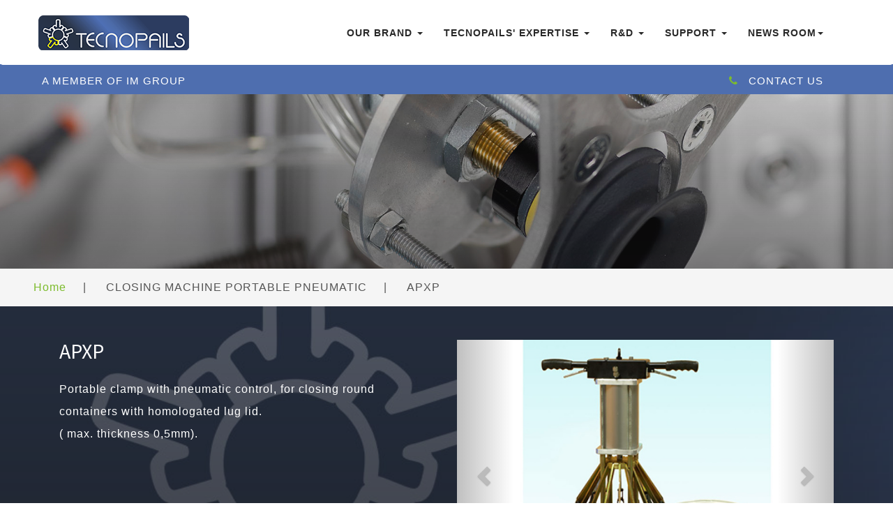

--- FILE ---
content_type: text/html; charset=utf-8
request_url: https://tecnopails.it/product/32/APXP.html
body_size: 6094
content:

 

<!DOCTYPE html>
<html>
	 
	
<head>
	<!-- Google tag (gtag.js) -->
<script async src="https://www.googletagmanager.com/gtag/js?id=G-1PCSWD7679"></script>
<script>
  window.dataLayer = window.dataLayer || [];
  function gtag(){dataLayer.push(arguments);}
  gtag('js', new Date());

  gtag('config', 'G-1PCSWD7679');
</script>

<meta charset="utf-8">
<meta name="viewport" content="width=device-width, initial-scale=1">
<meta http-equiv="Content-Type" content="text/html; charset=UTF-8">


<title> TECNOPAILS | TECNOPAILS </title>
<meta content='Portable clamp with pneumatic control, for closing round containers with homologated lug lid.
( max. thickness 0,5mm).' name="description">
<meta content='Portable, clamp, with, pneumatic, control,, for, closing, round, containers, with, homologated, lug, lid.
(, max., thickness' name="keywords">
<meta property="og:url" content='/product/32/APXP.html'>
<meta property="og:type" content='TECNOPAILS'>
<meta property="og:description" content='Portable clamp with pneumatic control, for closing round containers with homologated lug lid.
( max. thickness 0,5mm).'>
<meta property="og:image" content='https://tecnopails.it/images/products/apxp_1.jpg'>
        



	<script type="application/x-javascript">
		addEventListener("load", function () {
			setTimeout(hideURLbar, 0);
		}, false);

		function hideURLbar() {
			window.scrollTo(0, 1);
		}
	</script>

	<!--//tags -->
	<link rel="shortcut icon" href="https://tecnopails.it/favicon.ico">
	<link href="https://tecnopails.it/css/bootstrap.css" rel="stylesheet" type="text/css" media="all" />
	<link href="https://tecnopails.it/css/style.css" rel="stylesheet" type="text/css" media="all" />

	<link href="https://tecnopails.it/css/font-awesome.css" rel="stylesheet">
	<!-- //for bootstrap working -->
	<link href="//fonts.googleapis.com/css?family=Raleway:300,300i,400,400i,500,500i,600,600i,700,700i,800" rel="stylesheet">
	<link href='//fonts.googleapis.com/css?family=Lato:400,100,100italic,300,300italic,400italic,700,900,900italic,700italic'
	    rel='stylesheet' type='text/css'>
	<link href="//fonts.googleapis.com/css?family=Source+Sans+Pro:300,300i,400,400i,600,600i,700" rel="stylesheet">

	<link href="https://maxcdn.bootstrapcdn.com/font-awesome/4.5.0/css/font-awesome.min.css" rel="stylesheet">
    <!-- <link href="https://tecnopails.it/assets/docs.css" rel="stylesheet"> -->
    <link href="https://tecnopails.it/css/flag-icon.css" rel="stylesheet">
<link href="https://tecnopails.it/css/timeline.css" rel="stylesheet">

	<script type="text/javascript" src="https://platform-api.sharethis.com/js/sharethis.js#property=5f880c45b560ad0012a84797&product=inline-share-buttons" async="async"></script>

	<script type="text/javascript">
        function validasi_input(form){
          var mincar = 3;
          if (form.searchterm.value.length < mincar){
            alert("Minimum 3 Characters are required!");
            form.searchterm.focus();
            return (false);
          }
           return (true);
        }
    </script>


</head>

<body>
	<!-- header -->
		<div class="header" id="home">
		<div class="content white">
			<nav class="navbar navbar-default" role="navigation" id="menu_navbar">
				<div class="container">
					<div class="navbar-header">
						<button type="button" class="navbar-toggle" data-toggle="collapse" data-target="#bs-example-navbar-collapse-1">
					<span class="sr-only">Toggle navigation</span>
					<span class="icon-bar"></span>
					<span class="icon-bar"></span>
					<span class="icon-bar"></span>
				</button>
						<a class="navbar-brand" href="https://tecnopails.it/">
							<h1><img style="img-responsive" src="https://tecnopails.it/images/tecnopails_logo.png"></h1>
							<!-- <h1><span class="fa fa-comments-o" aria-hidden="true"></span>Lively Chat <label>For Customer Support</label></h1> -->
						</a>
					</div>
					<!--/.navbar-header-->
					<div class="collapse navbar-collapse" id="bs-example-navbar-collapse-1">
						<nav>
							<ul class="nav navbar-nav">
								<li class="dropdown">
									<a href="https://tecnopails.it/"  class="dropdown-toggle" data-toggle="dropdown">Our Brand <b class="caret"></b></a>
									<ul class="dropdown-menu">
										<li><a href="https://tecnopails.it/#whoweare">Who We Are</a></li>
										<li class="divider"></li>
										<li><a href="https://tecnopails.it/#operates_car">Where We Operate</a></li>
										<li class="divider"></li>
										<li><a href="https://tecnopails.it/#agents">Our Agents</a></li>
										<li class="divider"></li>
										<li><a href="https://tecnopails.it/#clients">Our Clients</a></li>
										<li class="divider"></li>
										<li><a href="https://tecnopails.it/#qa">Quality Assurance & ISO</a></li>
										<li class="divider"></li>
										<li><a href="https://tecnopails.it/#strength">Company Strength</a></li>
										<li class="divider"></li>
										<li><a href="https://tecnopails.it/dispensing-solutions.html">Group's Expertise</a></li>
										<li class="divider"></li>
										<li><a class="s-menu" href="#">Sustainability & CSR <b class="fa fa-caret-right"></b></a>
											<ul class="dropdown-menu sub-menu" style="left:215px; top:223px;">
												<li><a href="https://tecnopails.it/sustainability.html#health">Health & Safety</a></li>
												<li class="divider"></li>
												<li><a href="https://tecnopails.it/sustainability.html#humancap">Human Capital</a></li>
												<li class="divider"></li>
												<li><a href="https://tecnopails.it/sustainability.html#foundation">CSR Activities</a></li>
											</ul>
										</li>
										<li class="divider"></li>
										<li><a href="https://tecnopails.it/#why">Why Choose Us?</a></li>
									</ul>
								</li>
								<!-- <li><a href="https://tecnopails.it/about.html">About Us</a></li> -->
								<li class="dropdown">
									<a href="#" class="dropdown-toggle" data-toggle="dropdown">Tecnopails' Expertise <b class="caret"></b></a>
									<ul class="dropdown-menu">
										<!-- <li><a href="services.html">Services</a></li>
										<li class="divider"></li> -->										
										<li><a class="s-menu" href="#">Packaging Machine <b class="fa fa-caret-right"></b></a>
											<ul class="dropdown-menu sub-menu" style="left:200px;">
												<li><a href="https://tecnopails.it/products_for_containers.html">CONTAINERS</a></li>
												<li class="divider"></li>
												<li><a href="https://tecnopails.it/products_containers_onpallets.html">CONTAINERS ON PALLETS</a></li>
											</ul>											
										</li>
										<li class="divider"></li>

										<li><a class="s-menu" href="#">Closing Machine <b class="fa fa-caret-right"></b></a>
											<ul class="dropdown-menu sub-menu" style="left:200px; top: 37px;">
												<li><a href="https://tecnopails.it/products_cm_manual.html">MANUAL</a></li>
												<li class="divider"></li>
												<li><a href="https://tecnopails.it/products_cm_portable.html">PORTABLE PNEUMATIC</a></li>
												<li class="divider"></li>
												<li><a href="https://tecnopails.it/products_cm_autogrip.html">AUTOMATIC LEVER GRIPPING</a></li>
												<li class="divider"></li>
												<li><a href="https://tecnopails.it/products_cm_auto.html">AUTOMATIC</a></li>
											</ul>											
										</li>
										<li class="divider"></li>

										<li><a class="s-menu" href="#">Latest Innovations <b class="fa fa-caret-right"></b></a>
											<ul class="dropdown-menu sub-menu" style="left:200px; top: 75px;">
												

													<li><a href="https://tecnopails.it/innovation/1/A-cutting-edge-series-of-feed-and-closure-filling-line-systems-that-incorporates-the-latest-IIoT-touchscreen-and-industry-4.0-smart-technology.html">MATRIX</a></li>
													<li class="divider"></li>
												

													<li><a href="https://tecnopails.it/innovation/2/THE-WORLD'S-FIRST-AUTOMATED-SYSTEM-FOR-COUPLING-LIDS-WITH-LATCHES..html">LAVELLI A21</a></li>
													<li class="divider"></li>
												

													<li><a href="https://tecnopails.it/innovation/3/A-new-360-integration-frontier-of-anthropomorphic-robots-in-automatic,-semi-automatic-lines-or-in-process-plant.html">ROBOLINE</a></li>
													<li class="divider"></li>
																							</ul>
										</li>										
										<li class="divider"></li>
										<li><a href="https://tecnopails.it/working-principles.html">Working Principles</a></li>
										<!-- <li class="divider"></li>
										<li><a href="#">Benefits</a></li> -->
									</ul>
								</li>

								<li class="dropdown">
									<a href="#" class="dropdown-toggle" data-toggle="dropdown">R&D <b class="caret"></b></a>
									<ul class="dropdown-menu">
										<!-- <li><a href="#">Services</a></li>
										<li class="divider"></li> -->
										<li><a href="https://tecnopails.it/software.html#imsoftware">IM Software</a></li>
										<li class="divider"></li>
										<li><a href="https://tecnopails.it/software.html#sap">Integrated Platform | SAP</a></li>
										<!-- <li class="divider"></li> -->
										<!-- <li><a class="s-menu" href="stories.html">Customers <b class="fa fa-caret-right"></b></a>
											<ul class="dropdown-menu sub-menu">
												<li><a href="stories.html">Customer Stories</a></li>
												<li class="divider"></li>
												<li><a href="reviews.html">Reviews</a></li>
											</ul>
										</li> -->

									</ul>
								</li>
								<!-- <li><a href="https://tecnopails.it/sustainability.html">Sustainability</a></li> -->
								<li class="dropdown">
									<a href="#" class="dropdown-toggle" data-toggle="dropdown">Support <b class="caret"></b></a>
									<ul class="dropdown-menu">
										<!-- <li><a href="services.html">Services</a></li>
										<li class="divider"></li> -->
										<li><a href="https://tecnopails.it/customer_support.html#csupport">Customer Support</a></li>
										<li class="divider"></li>
										<li><a href="https://tecnopails.it/customer_support.html#intex">Customer Interactive Experience</a></li>
										<li class="divider"></li>
										<li><a href="https://tecnopails.it/customer_support.html#asist">ASIST</a></li>
										<li class="divider"></li>
										<li><a href="https://tecnopails.it/careers.html">Careers</a></li>
										<li class="divider"></li>
										<li><a class="s-menu" href="#">Downloads <b class="fa fa-caret-right"></b></a>
											<ul class="dropdown-menu sub-menu" style="left:265px; top:150px;">
												<li><a href="https://tecnopails.it/downloads.html">Terms and Conditions</a></li>	
											</ul>
										</li>
									</ul>
								</li>
								<!-- <li class="dropdown">
									<a href="services.html" class="dropdown-toggle" data-toggle="dropdown">Pages <b class="caret"></b></a>
									<ul class="dropdown-menu">
										<li><a href="codes.html">Codes</a></li>
										<li class="divider"></li>
										<li><a href="icons.html">Icons</a></li>
										<li class="divider"></li>
										<li><a href="single.html">One more link</a></li>
									</ul>
								</li> -->
								
								<li class="dropdown">
									<a href="#" class="dropdown-toggle" data-toggle="dropdown">News Room<b class="caret"></b></a>
									<ul class="dropdown-menu">
										<!-- <li><a href="codes.html">Media Archive</a></li> -->
										<li><a href="https://tecnopails.it/news.html">News</a></li>
										<li class="divider"></li>
										<li><a href="https://tecnopails.it/media.html">Media Archive</a></li>
										<li class="divider"></li>
										<li><a class="s-menu" href="#">Events <b class="fa fa-caret-right"></b></a>
											<ul class="dropdown-menu sub-menu" style="left: 148px;  top: 76px">
												<li><a href="https://tecnopails.it/tradeshows.html">Tradeshows</a></li>
												<li class="divider"></li>
												<li><a href="https://tecnopails.it/seminars.html">Seminars</a></li>
											</ul>
										</li>
										<li class="divider"></li>
										<li><a href="https://tecnopails.it/awards.html">Awards</a></li>
										<li class="divider"></li>
										<li><a href="https://tecnopails.it/article.html">Articles</a></li>
										<li class="divider"></li>
										<li><a href="https://tecnopails.it/case-studies.html">Case Studies</a></li>
										<li class="divider"></li>
										<li><a href="https://tecnopails.it/blog.html">IMnovation Blog</a></li>
										<li class="divider"></li>
										<li><a class="s-menu" href="#">For Media <b class="fa fa-caret-right"></b></a>
											<ul class="dropdown-menu sub-menu" style="left: 148px;  top: 250px">
												<li><a href="https://tecnopails.it/media-kit.html">Media Kit</a></li>
												<li class="divider"></li>
												<li><a href="https://tecnopails.it/photos.html">Photo Gallery</a></li>
												<li class="divider"></li>
												<li><a href="https://tecnopails.it/videos.html">Video Gallery</a></li>
											</ul>
										</li>

										<li class="divider"></li>
										<li><a href="https://tecnopails.it/media-kit.html#media_contact">Media Contacts</a></li>
									</ul>
								</li>								
							</ul>
						</nav>
					</div>
					<!--/.navbar-collapse-->
					<!--/.navbar-->
				</div>
			</nav>
		</div>
		<div class="top_menu_w3layouts">
		<div class="container">
			<div class="header_left" style="float: left; margin-left: -10px">
				<ul>
					<li style="color: #fff;">A MEMBER OF IM GROUP</li>					
				</ul>
			</div>
			<div class="header_right">				
				<ul>					
					<!-- <li><a href="https://tecnopails.it/contact.html"><i class="fa fa-chevron-circle-right" aria-hidden="true"></i>CONTACT US</a></li> -->
					<li><a href="https://tecnopails.it/contact-support.html"><i class="fa fa-phone" aria-hidden="true"></i>CONTACT US</a></li>
					<!-- <li class="flag"><a href="https://tecnopails.it/"><span class="flag-icon flag-icon-gb"></span><div class="tooltip">English</div></a></li>
					<li class="flag"><a href="#"><span class="flag-icon flag-icon-it"></span><div class="tooltip">Italian</div></a></li>
					<li class="flag"><a href="#"><span class="flag-icon flag-icon-fr"></span><div class="tooltip">French</div></a></li>	 -->	           		
				</ul>				
			</div>
		</div>
			<!-- <div class="header_left">
				<ul>
					<li><i class="fa fa-map-marker" aria-hidden="true"></i> 1143 New York, USA</li>
					<li><i class="fa fa-phone" aria-hidden="true"></i> +(010) 221 918 811</li>
					<li><i class="fa fa-envelope-o" aria-hidden="true"></i> <a href="mailto:info@example.com">info@example.com</a></li>
				</ul>
			</div> -->
			<!-- <div class="header_right">
				<ul class="forms_right">
					<li><a class="active" href="signin.html"> Sign In</a> </li>
					<li><a href="signup.html"> Sign Up</a> </li>
				</ul>

			</div> -->
			<div class="clearfix"> </div>
		</div>
	</div>

	<!-- banner -->
	<div class="banner_inner_content_agile_w3l">
		
	</div>
	<!--//banner -->
	<!--/w3_short-->
	<div class="services-breadcrumb_w3ls">
		<div class="inner_breadcrumb">

			<ul class="short">
				<li><a href="https://tecnopails.it/">Home</a><span>|</span></li>
				<!-- <li><a href="https://tecnopails.it/products.html">Products</a><span>|</span></li> -->
				<li>CLOSING MACHINE PORTABLE PNEUMATIC<span>|</span></li>
				<li>APXP</li>
			</ul>
		</div>
	</div>
	<!--//w3_short-->
		<!-- /mid -->
	<div class="team_work">
		<div class="container">			
			<!-- /stories -->
			<div class="inner_sec_info_agileits_w3">
				<!-- /stories-one -->
				<div class="story_one_w3_agile" style="margin-bottom:50px;">
					<div class="col-md-6 banner_bottom_left">
						<h2><span style="color: #fff;">APXP</span></h2>
						<br>
						<p style="color: #fff;">					
							Portable clamp with pneumatic control, for closing round containers with homologated lug lid.<br>
( max. thickness 0,5mm).						</p>
						<div class="clearfix"></div>
						<br>
						<br>
					</div>
					<div class="col-md-6 banner_bottom_right">
						<div class="w3layouts_banner_bottom_grid two">
							  <div id="myCarousel" class="carousel slide" data-ride="carousel">
							    <!-- Indicators -->
							    <ol class="carousel-indicators">
							      <li data-target="#myCarousel" data-slide-to="0" class="active"></li>
							      <li data-target="#myCarousel" data-slide-to="1"></li>
							      <li data-target="#myCarousel" data-slide-to="2"></li>
							    </ol>

							    <!-- Wrapper for slides -->
							    <div class="carousel-inner">
							      <div class="item active">
							        <img src="https://tecnopails.it/images/products/apxp_1.jpg" alt="Los Angeles" style="width:100%;">
							      </div>

							      <div class="item">
							        <img src="https://tecnopails.it/images/products/apxp_1.jpg" alt="Chicago" style="width:100%;">
							      </div>
							    
							      <div class="item">
							        <img src="https://tecnopails.it/images/products/apxp_1.jpg" alt="New york" style="width:100%;">
							      </div>							      
							    </div>

							    <!-- Left and right controls -->
							    <a class="left carousel-control" href="#myCarousel" data-slide="prev">
							      <span class="glyphicon glyphicon-chevron-left"></span>
							      <span class="sr-only">Previous</span>
							    </a>
							    <a class="right carousel-control" href="#myCarousel" data-slide="next">
							      <span class="glyphicon glyphicon-chevron-right"></span>
							      <span class="sr-only">Next</span>
							    </a>
							 </div>

						</div>
					</div>



					<div class="clearfix"> </div>
				</div>
			</div>				
				
			</div>
			<!-- /stories -->
		</div>
	<!-- //mid -->
	<!-- <div class="banner-bottom">
		<div class="container"> -->
					
			<!-- /stories -->
			<!-- <div class="inner_sec_info_agileits_w3"> -->
				<!-- /stories-one -->
				<!-- <div class="story_one_w3_agile"> -->
					<!-- <div class="col-md-12 banner_bottom_left"> -->
						<!-- <h4>Frequent &amp; <span>Useful Lists </span></h4> -->
					<!-- 	Lorem ipsum dolor sit amet, consectetur adipiscing elit, sed do eiusmod tempor incididunt ut labore et dolore magna aliqua. Leo a diam sollicitudin tempor id eu nisl nunc. Praesent tristique magna sit amet purus gravida quis blandit turpis. Aliquam id diam maecenas ultricies. Feugiat nisl pretium fusce id velit. Velit aliquet sagittis id consectetur purus ut faucibus pulvinar elementum. Bibendum at varius vel pharetra vel. Rhoncus mattis rhoncus urna neque viverra justo. Ante metus dictum at tempor commodo ullamcorper a lacus. Habitant morbi tristique senectus et netus. -->

					<!-- </div>			

					<div class="clearfix"> </div>
				</div>				
				
			</div> -->
			<!-- /stories -->
		<!-- </div>
	</div> -->
	<!-- //features -->



	<!-- footer -->
		<div class="tesimonials">
		<div class="container">
			<div class="row">
				<div class="col-lg-12 wow fadeIn">
					<div class="heading-item">
						<!-- <h4> torino · mannheim · lyon · new jersey · são paulo · kuala lumpur · shanghai · melbourne </h4> -->

						<p class="partners" style="text-align:center;font-size:35px; font-weight:bold; padding-bottom:20px;">
							<a href="https://www.im-group.com" target="_blank">
							<img src="https://tecnopails.it/images/partners/imgroup_logo_white.png" alt="" height="100px" />
							<img src="https://tecnopails.it/images/partners/imgroup_logo_color.png" alt="" class="img-top" height="100px" />
						</a>
						</p>
						<hr><br>
						<ul>
							<li class="partners">
								<a href="https://www.inkmaker.com" target="_blank">
									<img src="https://tecnopails.it/images/partners/inkmaker_white.png" alt="" height="100px" />
									<img src="https://tecnopails.it/images/partners/inkmaker_color.png" class="img-top" height="100px" alt="" />
								</a>
							</li>
							<li class="partners">
								<a href="https://www.rexson.co.uk" target="_blank">
									<img src="https://tecnopails.it/images/partners/rexson_white.png" alt="" height="100px" />
									<img src="https://tecnopails.it/images/partners/rexson.png" class="img-top" height="100px" alt="" />
								</a>
							</li>
							<li class="partners">
								<a href="https://www.vale-tech.co.uk/" target="_blank">
									<img src="https://tecnopails.it/images/partners/valetech_white.png" alt="" height="100px" />
									<img src="https://tecnopails.it/images/partners/valetech.png" class="img-top" height="100px" alt="" />
								</a>
							</li>
							<li class="partners">
								<a href="https://www.swesa.de/" target="_blank">
									<img src="https://tecnopails.it/images/partners/swesa_white.png" alt="" height="100px" />
									<img src="https://tecnopails.it/images/partners/swesa_color.png" class="img-top" height="100px" alt="" />
								</a>
							</li>
							<li class="partners">
								<a href="https://www.teko.asia" target="_blank">
									<img src="https://tecnopails.it/images/partners/teko_white.png" alt="" height="100px" />
									<img src="https://tecnopails.it/images/partners/teko.png" class="img-top" height="100px" alt="" />
								</a>
							</li>
							<li class="partners">
								<a href="https://www.tecnopails.it/" target="_blank">
									<img src="https://tecnopails.it/images/partners/tecnopails_white.png" alt="" height="100px" />
									<img src="https://tecnopails.it/images/partners/tecnopails.png" class="img-top" height="100px" alt="" />
								</a>
							</li>
							<li class="partners">
								<a href="https://www.iecplus.com/" target="_blank">
									<img src="https://tecnopails.it/images/partners/iecplus_white.png" alt="" height="100px" />
									<img src="https://tecnopails.it/images/partners/iecplus.png" class="img-top" height="100px" alt="" />
								</a>
							</li>

						</ul>
						<hr>
						<p style="font-size:15px; text-align:center; font-weight:bold; padding-top:15px;"> Europe &nbsp; · &nbsp; North America &nbsp; · &nbsp; Latin America &nbsp; · &nbsp; Asia &nbsp; · &nbsp; Australasia</p>


						<!--em>or give us call
                            <strong>
                                +23-4321-12323
                            </strong>
                        </em-->
					</div>
				</div>
			</div>
		</div>
	</div>
	<!-- footer -->
	<div class="footer_top_agile_w3ls">
		<div class="container">
			<div class="col-md-6 footer_grid">
				<img src="https://tecnopails.it/images/map-1.png" width="100%">
			</div>
			<!-- <div class="col-md-3 footer_grid">
				<h3>Latest News</h3>
				<ul class="footer_grid_list">
					<li><i class="fa fa-angle-right" aria-hidden="true"></i>
						<a href="single.html">Lorem ipsum neque vulputate </a>
					</li>
					<li><i class="fa fa-angle-right" aria-hidden="true"></i>
						<a href="single.html">Dolor amet sed quam vitae</a>
					</li>
					<li><i class="fa fa-angle-right" aria-hidden="true"></i>
						<a href="single.html">Lorem ipsum neque, vulputate </a>
					</li>
					<li><i class="fa fa-angle-right" aria-hidden="true"></i>
						<a href="single.html">Dolor amet sed quam vitae</a>
					</li>
					<li><i class="fa fa-angle-right" aria-hidden="true"></i>
						<a href="single.html">Lorem ipsum neque, vulputate </a>
					</li>
				</ul>
			</div> -->
			<!-- <div class="col-md-3 footer_grid">
				<h3>Contact Info</h3>
				<ul class="address">
					<li><i class="fa fa-map-marker" aria-hidden="true"></i>8088 USA, Honey block, <span>New York City.</span></li>
					<li><i class="fa fa-envelope" aria-hidden="true"></i><a href="mailto:info@example.com">info@example.com</a></li>
					<li><i class="fa fa-phone" aria-hidden="true"></i>+09187 8088 9436</li>
				</ul>
			</div> -->
			<div class="col-md-6 footer_grid ">
				<h3>Sign up for our Newsletter</h3>
				<p>Get Started For Free</p>
				<div class="footer_grid_right">

					<form action="#" method="post">
						<input type="email" name="Email" placeholder="Email Address..." required="">
						<input type="submit" value="Submit">
					</form>
				</div>
			</div>
			<div class="clearfix"> </div>

		</div>
	</div>
	<div class="footer_wthree_agile">
		<div class="container">
			<div class="col-md-3 footer_grid">
				<div class="social">
					<ul>
													<li><a href="https://www.linkedin.com/company/31230132/" target="_blank"><i class="fa fa-linkedin"></i></a></li>

													<li><a href="https://www.facebook.com/tecnopails" target="_blank"><i class="fa fa-facebook"></i></a></li>

													<li><a href="https://twitter.com/Tecnopails_imgr" target="_blank"><i class="fa fa-twitter"></i></a></li>

													<li><a href="https://www.instagram.com/tecnopails_imgroup/" target="_blank"><i class="fa fa-instagram"></i></a></li>

													<li><a href="#" target="_blank"><i class="fa fa-youtube"></i></a></li>

											</ul>
				</div>
			</div>
			<div class="col-md-3 footer_grid">
				<p style="text-align: center;"><a style="color: #fff;" href="https://tecnopails.it/downloads.html"> Terms &amp; Conditions</a></p>
			</div>
			<div class="col-md-3 footer_grid">
				<p style="text-align: center;"><a style="color: #fff;" href="https://tecnopails.it/cookies-policy.html"> GDPR POLICY</a></p>
			</div>
			<div class="col-md-3 footer_grid">
				<p style="float:right">© 2026 Tecnopails</p>
			</div>
		</div>
	</div>



	<!-- //footer -->

	<!-- js -->
	<script type="text/javascript" src="https://tecnopails.it/js/jquery-2.1.4.min.js"></script>
	<script>
		$('ul.dropdown-menu li').hover(function () {
			$(this).find('.dropdown-menu').stop(true, true).delay(200).fadeIn(500);
		}, function () {
			$(this).find('.dropdown-menu').stop(true, true).delay(200).fadeOut(500);
		});
	</script>
	<!-- stats -->
	<script src="https://tecnopails.it/js/jquery.waypoints.min.js"></script>
	<script src="https://tecnopails.it/js/jquery.countup.js"></script>
	<script>
		$('.counter').countUp();
	</script>
	<!-- //stats -->

	<script type="text/javascript" src="https://tecnopails.it/js/bootstrap.js"></script>
	<script>
		window.onscroll = function() {myFunction()};

		var navbar = document.getElementById("menu_navbar");
		var sticky = menu_navbar.offsetTop;

		function myFunction() {
		  if (window.pageYOffset >= sticky) {
		    navbar.classList.add("sticky")
		    $('body').css('padding-top', $('.navbar').outerHeight() + 'px');
		  } else {
		    navbar.classList.remove("sticky")
		    $('body').css('padding-top', '0');
		  }
		}

		// $('#exampleModalLong').on('shown.bs.modal', function () {
		//   $('#exampleModalLong').trigger('focus')
		// })
	</script>
</body>

</html>

--- FILE ---
content_type: text/css
request_url: https://tecnopails.it/css/style.css
body_size: 13321
content:

html,
body {
	margin: 0;
	font-size: 100%;
	background: #fff;
	/*font-family: 'Source Sans Pro', sans-serif;*/
	font-family: "Trebuchet MS", Helvetica, sans-serif;
	scroll-behavior: smooth;
}

body a {
	text-decoration: none;
	transition: 0.5s all;
	-webkit-transition: 0.5s all;
	-moz-transition: 0.5s all;
	-o-transition: 0.5s all;
	-ms-transition: 0.5s all;
}

a:hover {
	text-decoration: none;
}

input[type="button"],
input[type="submit"] {
	transition: 0.5s all;
	-webkit-transition: 0.5s all;
	-moz-transition: 0.5s all;
	-o-transition: 0.5s all;
	-ms-transition: 0.5s all;
}

h1,
h2,
h3,
h4,
h5,
h6 {
	margin: 0;
	font-family: 'Source Sans Pro', sans-serif;
}

p {
	letter-spacing: 1px;
	font-size: 1em;
	line-height: 1.9em;
	color: #555;
}

ul {
	margin: 0;
	padding: 0;
}

label {
	margin: 0;
}


/*-- header --*/


/*--header--*/

.header_left {
	float: right;
	margin: .3em 0 0;
}

.header_left ul li {
	display: inline-block;
	margin-right: 2em;
	font-size: 15px;
	color: #999c9e;
	letter-spacing: 1px;
}

.header_left ul li i {
	padding-right: 1em;
	color: #7DBC2D;
}

.header_left ul li a {
	font-size: 15px;
	color: #999c9e;
	text-decoration: none;
}

.header_left ul li a:hover {
	color: #7DBC2D;
}

.header_right {
	float: right;
	margin: .3em 0 0;
}

.header_right ul li {
	display: inline-block;
	margin-right: 2em;
	font-size: 15px;
	color: #999c9e;
	letter-spacing: 1px;
}

.header_right ul li i {
	padding-right: 1em;
	color: #7DBC2D;
}

.header_right ul li a {
	font-size: 15px;
	color: #fff;
	text-decoration: none;
}

.header_right ul li a:hover {
	color: #7DBC2D;
}

.flag:hover .tooltip {
    visibility: visible;
    opacity: 1;
    -webkit-transform: translate(-50%, 50%);
    transform: translate(-50%, 50%);
}

.flag .tooltip {
    background: #fff;
    background: linear-gradient(tint(#000, 15%), #000);
    color: tint(#000, 80%);
}

.flag .tooltip:after {
    border-top-color: #fff;
}

/* Tooltips */
.tooltip {
    display: block;
    position: absolute;
    /*top: 17%;*/
    /*left: 50%;*/
    padding: 0.2em 1em;
    border-radius: 0px;
    font-size: 0.8rem;
    font-weight: 600;
    opacity: 0;
    pointer-events: none;
    -webkit-transform: translate(-50%, -100%);
    transform: translate(-50%, -100%);
    transition: all 0.3s ease;
    z-index: 1;
    color: #000;
    letter-spacing: 1px;
}

/*.tooltip:after {
    display: block;
    position: absolute;
    bottom: 0;
    left: 50%;
    width: 0;
    height: 0;
    content: "";
    border: solid;
    border-width: 6px 6px 0 6px;
    border-color: transparent;
    -webkit-transform: translate(-50%, 100%);
    transform: translate(-50%, 100%);
}
*/


ul.forms_right {
	float: right;
	margin-top: 3px;
}

ul.forms_right {
	float: right;
}

ul.forms_right li a {
	background: #ee4f4f;
	color: #fff;
	font-size: 0.9em;
	padding: 0.6em 1em;
	text-transform: uppercase;
	letter-spacing: 1px;
}

ul.forms_right li a:hover {
	background: #7DBC2D;
}

ul.forms_right li a.active {
	background: #7DBC2D;
}

ul.forms_right li {
	display: inline-block;
	list-style: none;
}

.top_menu_w3layouts {
	padding: 0.5em 2em;
	background: #4e6eaf;
}

.content {
	margin: 0;
	padding: 0px;
}

.content p:last-child {
	margin: 0;
}

.content a.button {
	display: inline-block;
	padding: 10px 20px;
	background: #ff0;
	color: #000;
	text-decoration: none;
}

.content a.button:hover {
	background: #000;
	color: #ff0;
}

.content.title {
	position: relative;
	background: #333;
}

.navbar-nav {
	float: right;
	margin: 0;
}

.content.title h1 span.demo {
	display: inline-block;
	font-size: .5em;
	padding: 10px;
	background: #fff;
	color: #333;
	vertical-align: top;
}

.content.title .back-to-article {
	position: absolute;
	bottom: -20px;
	left: 20px;
}

.content.title .back-to-article a {
	padding: 10px 20px;
	background: #7DBC2D;
	color: #fff;
	text-decoration: none;
}

.content.title .back-to-article a:hover {
	background: #7DBC2D;
}

.content.title .back-to-article a i {
	margin-left: 5px;
}

.content.white {
	background: #fff;
}

.content.black {
	background: #000;
}

.content.black p {
	color: #999;
}

.content.black p a {
	color: #08c;
}

.navbar {
	position: relative;
	min-height: 50px;
	margin-bottom: 0!important;
	border: 1px solid transparent;
}

.navbar-default {
	background-color: #fff;
	border-color: #fff;
}

.navbar-brand {
	float: left;
	padding: 0!important;
	font-size: 18px;
	line-height: 0px!important;
	height: 0px!important;
	text-shadow: 0 1px 2px rgba(0, 0, 0, 0.29);
}

.navbar-default a.navbar-brand h1 {
	color: #2a2b2b;
	font-weight: 700;
	margin-top: 15px;
}

.navbar-default .navbar-nav>li>a {
	color: #282828;
	letter-spacing: 1px;
	font-weight: 600;
	text-transform: uppercase;
	font-size: 14px;
	padding: 35px 5px;
}

.navbar-nav>li>a.active {
	color: #ffffff;
	background: #283347;
}

.navbar-default .navbar-nav>.open>a,
.navbar-default .navbar-nav>.open>a:hover,
.navbar-default .navbar-nav>.open>a:focus {
	color: #fff;
	background: #283347;
}

.navbar-default .navbar-nav>li>a:hover,
.navbar-default .navbar-nav>li>a:focus {
	color: #fff;
	background: #283347;
}

.navbar-default .navbar-brand label {
	color: #36a1f3;
	display: block;
	font-size: 0.3em;
	text-align: center;
	letter-spacing: 1px;
	text-shadow: 0 1px 2px rgba(47, 47, 47, 0.2);
	font-weight: 600;
	text-transform: uppercase;
    letter-spacing: 2px;
}

.navbar-default .navbar-toggle:hover,
.navbar-default .navbar-toggle:focus {
	background-color: #111;
}

.navbar-default .navbar-toggle .icon-bar {
   background-color: #ffffff;
}

.navbar-default .navbar-nav>.active>a:before {
	background: #7DBC2D;
	transform: translateX(0);
	-webkit-transform: translateX(0);
	-moz-transform: translateX(0);
	-o-transform: translateX(0);
	-ms-transform: translateX(0);
}

.navbar-toggle {
	position: relative;
	float: right;
	margin-right: 0;
	padding: 9px 10px;
	margin-top: 8px;
	margin-bottom: 8px;
	background-color: #282828;
	background-image: none;
	border: 1px solid transparent;
	border-radius: 0;
}

.navbar-default .navbar-nav>.active>a,
.navbar-default .navbar-nav>.active>a:hover,
.navbar-default .navbar-nav>.active>a:focus {
	color: #ffffff;
	background: #283347;
}

.navbar-nav>li {
	float: left;
	margin: 0 10px;
}

.navbar-default .navbar-toggle {
	border-color: #202020;
}

.dropdown-menu .divider {
	height: 0;
	margin: 0;
	overflow: none;
	background: none;
}

.dropdown-menu .divider {
	border-bottom: 1px solid #E8E7EC;
	padding: 0px 0;
}

.main-content {
	padding: 3em 0;
}

.dropdown-menu {
	min-width: 150px;
}

ul.dropdown-menu.sub-menu {
	min-width: 130px;
	top: 0px;
	-webkit-animation: fadeinleft 600ms ease-in-out;
	-moz-animation: fadeinleft 600ms ease-in-out;
	-o-animation: fadeinleft 600ms ease-in-out;
	-ms-animation: fadeinleft 600ms ease-in-out;
	animation: fadeinleft 600ms ease-in-out;
}

ul.dropdown-menu:hover a.s-menu {
	/*background: #283347;*/
	/*color: #fff;*/
}

.dropdown-menu.columns-2 {
	min-width: 400px;
}

.dropdown-menu.columns-3 {
	min-width: 600px;
}

.dropdown-menu li a {
	padding: 8px 15px;
	font-weight: 400;
	letter-spacing: 1px;
}

.dropdown-menu {
	border-radius: 0px;
}

.multi-column-dropdown {
	list-style: none;
}

.multi-column-dropdown li a {
	display: block;
	clear: both;
	line-height: 1.428571429;
	color: #333;
	white-space: normal;
}

.dropdown-menu>li>a:hover,
.dropdown-menu>li>a:focus {
	color: #283347;
	text-decoration: none;
	background-color: #f5f5f5;
}

.multi-column-dropdown li a:hover {
	text-decoration: none;
	color: #7DBC2D;
	background: none;
}

b.fa.fa-caret-right {
	vertical-align: middle;
	margin-left: 2em;
}

.sticky {
  position: fixed;
  z-index: 300;
  top: 0;
  width: 100%;
}

@media (max-width:767px) {
	.dropdown-menu.multi-column {
		min-width: 240px !important;
		overflow-x: hidden;
	}
	.navbar-nav {
		float: left;
		margin: 0;
		margin-left: 0em;
		width: 100%;
		background: #eee;
		margin-top: 1em;
	}
}


/*-- banner --*/

.carousel .item {
	background-size: cover;
}

.carousel .item.item2 {	
	background-size: cover;
}

.carousel .item.item3 {	
	background-size: cover;
}

.carousel .item.item4 {
	background-size: cover;
}

.carousel .item.item5 {
	background-size: cover;
}

.carousel .item.item6 {
	background-size: cover;
}

.carousel-caption h2,
.carousel-caption h3 {
	padding-top: 100px;
	font-size: 3em;
	font-weight: 100;
	letter-spacing: 2px;
	text-transform: uppercase;
}

.carousel-caption h2 span,
.carousel-caption h3 span {
	font-weight: 700;
}

.carousel-caption p {
	letter-spacing: 7px;
	font-size: 1.1em;
	font-weight: 300;
	color: #fff;
	margin: 1em 0 2em 0;
}

.carousel-caption a {
	color: #fff;
	letter-spacing: 1px;
	padding: 11px 20px;
	background: none;
	font-size: 0.9em;
	border-radius: 0;
	border: 1px solid #fff;
}

.carousel-caption a:hover {
	background: #ee4f4f;
	border: 1px solid #ee4f4f;
}

.codes {
	padding: 5em 0;
	background: #fff;
}

.codes.agileitsbg2 {
	background: #E74C3C;
	background-image: -webkit-linear-gradient(#ff9d2f, #ff6126);
	background-image: -moz-linear-gradient(#ff9d2f, #ff6126);
	background-image: -ms-linear-gradient(#ff9d2f, #ff6126);
	background-image: linear-gradient(#ff9d2f, #ff6126);
	padding-bottom: 10em;
}

.codes.agileitsbg3 {
	background: #3498DB;
	padding-bottom: 10em;
}

.codes.agileitsbg4 {
	background: #2ECC71;
	padding-bottom: 10em;
}

.carousel.slide.grid_3.grid_4 {
	border-top: 10px solid #3ACFD5;
	border-bottom: 10px solid #3a4ed5;
	-webkit-box-sizing: border-box;
	-moz-box-sizing: border-box;
	box-sizing: border-box;
	background-position: 0 0, 100% 0;
	background-repeat: no-repeat;
	-webkit-background-size: 10px 100%;
	-moz-background-size: 10px 100%;
	background-size: 10px 100%;
	background-image: url([data-uri]Ã¢â‚¬Â¦0iMSIgaGVpZ2h0PSIxIiBmaWxsPSJ1cmwoI2xlc3NoYXQtZ2VuZXJhdGVkKSIgLz48L3N2Zz4=), url([data-uri]Ã¢â‚¬Â¦0iMSIgaGVpZ2h0PSIxIiBmaWxsPSJ1cmwoI2xlc3NoYXQtZ2VuZXJhdGVkKSIgLz48L3N2Zz4=);
	background-image: -webkit-linear-gradient(top, #3acfd5 0%, #3a4ed5 100%), -webkit-linear-gradient(top, #3acfd5 0%, #3a4ed5 100%);
	background-image: -moz-linear-gradient(top, #3acfd5 0%, #3a4ed5 100%), -moz-linear-gradient(top, #3acfd5 0%, #3a4ed5 100%);
	background-image: -o-linear-gradient(top, #3acfd5 0%, #3a4ed5 100%), -o-linear-gradient(top, #3acfd5 0%, #3a4ed5 100%);
	background-image: linear-gradient(to bottom, #3acfd5 0%, #3a4ed5 100%), linear-gradient(to bottom, #3acfd5 0%, #3a4ed5 100%);
}

.carousel-indicators {
	bottom: 5%;
	left: 50%;
}

.carousel-caption {
	position: inherit;
	min-height: 630px!important;
	padding-top: 11em;
	text-align: center;
}

.carousel-control {
	line-height: 32em;
}


/*-- //banner --*/


/*-- /search --*/

.banner_form_agileits form {
	margin: 2em auto 0;
	width: 40%;
	background: #fff;
	padding: 0.5em;
}

.banner_form_agileits input[type="search"],
.banner_form_agileits input[type="submit"] {
	width: 50%;
	color: #777;
	float: left;
	background: none;
	outline: none;
	font-size: 0.91em;
	padding: 1em 1em;
	border: none;
	-webkit-appearance: none;
	display: inline-block;
	letter-spacing: 2px;
}

.banner_form_agileits select#country12 {
	font-weight: normal;
	width: 55%;
	border: none;
	outline: none;
	color: #777;
	float: left;
	background: none;
	outline: none;
	font-size: 0.91em;
	padding: 1em 1em;
	margin-right: 10px;
	border: none;
	border-left: 1px solid #e4e4e4;
	letter-spacing: 2px;
}

.banner_form_agileits input[type="submit"] {
	background: #7DBC2D;
	width: 40%;
	color: #fff;
	font-weight: 600;
	font-size: 1.2em;
	padding: 0.58em 1em;
}

.banner_form_agileits input[type="submit"]:hover {
	background: #ee4f4f;
}


/*-- //search --*/


/*-- /banner_bottom--*/

h3.tittle {
	color: #353b46;
	margin: 0;
	font-size: 3.3em;
	font-weight: 400;
	letter-spacing: 1px;
	text-align: center;
	text-shadow: 0 1px 2px rgba(0, 0, 0, 0.18);
}

h3.tittle span {
	font-weight: 100;
	color: #555;
}

h3.tittle.main {
	margin: 0 auto;
	width: 60%;
}

h3.tittle.con {
	color: #fff;
}

h3.tittle.con span {
	color: #fff;
}

.tittle_head p {
	text-align: center;
	width: 46%;
	margin: 1em auto 0;
	color: #8c8c8c;
	font-size: 1.2em;
	line-height: 1.9em;
}

.inner_sec_info_agileits_w3 {
	margin-top: 4em;
}

.banner-bottom,
.services,
.ab_info {
	padding: 6em 0;
}

.features {
	padding: 6em 0 16em 0;
}

.ab_info {
	background: #f5f5f5;
}

.banner_bottom_left h4 {
	font-size: 2em;
	color: #4d4e4e;
	letter-spacing: 1px;
	position: relative;
	font-weight: 400;
	line-height: 1.4em;
	margin-bottom: 1em;
	text-shadow: 0 1px 2px rgba(0, 0, 0, 0.05);
}

.banner_bottom_left h4 span {
	font-weight: 100;
}

.banner_bottom_left p {
	color: #666;
	line-height: 2em;
	font-size: 1em;
	margin-bottom: 1em;
}

ul.some_agile_facts {
	margin-top: 3em;
}

ul.some_agile_facts li {
	list-style: none;
	margin: 21px 0;
	color: #444;
	font-weight: 600;
	font-size: 1.5em;
}

ul.some_agile_facts span.fa {
	color: #fff;
	width: 90px;
	height: 90px;
	background: #ee4f4f;
	text-align: center;
	line-height: 87px;
	margin-right: 20px;
	box-shadow: 0 1px 2px 1px rgba(0, 0, 0, 0.1);
	-webkit-box-shadow: 0 1px 2px 1px rgba(0, 0, 0, 0.1);
	-moz-box-shadow: 0 1px 2px 1px rgba(0, 0, 0, 0.1);
	-o-box-shadow: 0 1px 2px 1px rgba(0, 0, 0, 0.1);
	border-radius: 50%;
	-webkit-border-radius: 50%;
	-o-border-radius: 50%;
	-moz-border-radius: 50%;
	font-size: 1.3em;
}

ul.some_agile_facts label {
	font-size: 1.5em;
	color: #262c38;
}

.banner_bottom_grid {
	margin-top: 1em;
	margin-left: 1em;
}

.login-form {
	margin: 3em auto 0;
	width: 60%;
}

.social-bottons {
	margin-bottom: 2em;
}

.form-left {
	padding: 0;
}

.form-right {
	padding-right: 0;
}

.login-form input[type="text"],
.login-form input[type="email"],
.login-form textarea {
	width: 100%;
	padding: 10px 12px 10px 49px;
	border: none;
	outline: none;
	color: #777;
	font-size: 14px;
	letter-spacing: 1px;
	margin-bottom: 17px;
	background: #fff;
	transition: 0.5s all;
	-webkit-transition: 0.5s all;
	-o-transition: 0.5s all;
	-ms-transition: 0.5s all;
	-moz-transition: 0.5s all;
}

.form-inputs,
.form-right {
	position: relative;
}

.form-inputs i {
	position: absolute;
	left: 16px;
	bottom: 18px;
	font-size: 16px;
	color: #333;
	line-height: 35px;
}

.form-right i {
	position: absolute;
	left: 16px;
	top: 41px;
	font-size: 16px;
	color: #333;
	line-height: 35px
}

.form-inputs p {
	color: #ffffff;
	font-size: 14px;
	letter-spacing: 0.5px;
	margin-bottom: 9px;
}

.login-form input[type="submit"] {
	background: #ee4f4f;
	color: #fff;
	font-size: 18px;
	border: none;
	text-transform: capitalize;
	border: 2px solid #ee4f4f;
	width: 100%;
	outline: none;
	cursor: pointer;
	-webkit-appearance: none;
	padding: 13px 0;
	letter-spacing: 1px;
	margin-top: 15px;
	transition: 0.5s all;
	-webkit-transition: 0.5s all;
	-moz-transition: 0.5s all;
	-o-transition: 0.5s all;
	font-weight: 700;
}

.login-form input[type="submit"]:hover {
	background: transparent;
}

.book-form input[type="email"],
.book-form input[type="text"] {
	width: 94%;
	padding: 10px 15px;
	border: none;
	border-bottom: 1px solid #7d7d7d;
	outline: none;
	font-size: 14px;
	letter-spacing: 1px;
	margin-bottom: 20px;
	background: transparent;
	transition: 0.5s all;
	-webkit-transition: 0.5s all;
	-o-transition: 0.5s all;
	-ms-transition: 0.5s all;
	-moz-transition: 0.5s all;
	color: #000!important;
}

.form-inputs {
	position: relative;
}

.form-inputs ul li,
.form-inputs ul li {
	color: #000;
	display: block;
	position: relative;
	height: 40px;
	float: left;
	width: 25%;
}

.form-inputs ul li label {
	display: block;
	position: relative;
	text-align: left;
	text-transform: capitalize;
	font-size: 15px;
	padding: 6px 0px 0px 42px;
	height: 30px;
	color: #fff;
	z-index: 9;
	cursor: pointer;
	-webkit-transition: all 0.25s linear;
}

.login-form textarea {
	resize: none;
	height: 212px;
	padding: 20px 40px;
	margin-bottom: 0px;
}


/*-- radio-buttons --*/

.form-inputs ul li label {
	display: block;
	position: relative;
	text-align: left;
	text-transform: capitalize;
	font-size: 15px;
	padding: 6px 0px 0px 42px;
	height: 30px;
	color: #fff;
	z-index: 9;
	cursor: pointer;
	-webkit-transition: all 0.25s linear;
}

.form-inputs label.rating {
	font-size: 17px;
	color: #fff;
	letter-spacing: 1px;
	text-transform: capitalize;
	margin-bottom: 10px;
	position: relative;
}

.form-inputs ul li input[type=radio] {
	position: absolute;
	visibility: hidden;
}

.form-inputs ul li .check {
	display: block;
	position: absolute;
	border: 2px solid #7DBC2D;
	border-radius: 100%;
	height: 12px;
	width: 12px;
	top: 9px;
	left: 20px;
	z-index: 5;
	transition: border .25s linear;
	-webkit-transition: border .25s linear;
}

.form-inputs input[type=radio]:checked~label {
	color: #7DBC2D;
}

.form-inputs ul li .check::before {
	display: block;
	position: absolute;
	content: '';
	border-radius: 100%;
	height: 8px;
	width: 8px;
	top: 0px;
	left: 0px;
	margin: auto;
	transition: background 0.25s linear;
	-webkit-transition: background 0.25s linear;
}

.form-inputs input[type=radio]:checked~.check::before {
	background: #ffffff;
}

.form-inputs ul li input[type=radio] {
	position: absolute;
	visibility: hidden;
}

.upload {
	position: relative;
	margin: 1em auto 1.5em;
	text-align: center;
}

input[type="file"] {
	padding: 8px 5px;
	opacity: 0;
	cursor: pointer;
	position: absolute;
	left: 34.2%;
	width: 260px;
}

#filedrag {
	display: inline-block;
	font-weight: 600;
	text-align: center;
	padding: 9px 100px;
	background: #fff;
	color: #000000;
	border-radius: 0px;
	cursor: default;
	font-size: 17px;
	letter-spacing: 1px;
}

h3.tittle.two {
	color: #fff;
}


/*-- //login --*/


/*-- registration --*/

.signin-form {
	padding: 0em 1em 1em 1em;
	text-align: center;
}

.signin-form h3,
h3.agileinfo_sign {
	font-size: 1.5em;
	color: #212121;
	font-weight: 700;
	margin: 1em 0 0.8em 0;
	text-transform: uppercase;
	letter-spacing: 1px;
}

h3.agileinfo_sign {
	text-align: center;
}

.signin-form h3 span {
	color: #67e1ff;
}

.signin-form img {
	border-radius: 50%;
}

.signin-form input[type="email"],
.signin-form input[type="text"],
.signin-form input[type="password"],
.signin-form textarea {
	width: 100%;
	padding: 1em 1em 1em 1em;
	font-size: 0.8em;
	margin: 0.5em 0;
	outline: none;
	color: #212121;
	border: none;
	border: 1px solid #ccc;
	letter-spacing: 1px;
	text-align: left;
}

.signin-form input[type="email"] {
	background: none;
	display: block;
}

.signin-form input[type="text"] {
	background: none;
	display: block;
}

.signin-form input[type="password"] {
	background: none;
	display: block;
}

.signin-form ::-webkit-input-placeholder {
	color: #212121 !important;
}

.signin-form ::-webkit-textarea-placeholder {
	color: #212121 !important;
}

.signin-form textarea {
	min-height: 100px;
}

.signin-form input[type="submit"] {
	outline: none;
	padding: 0.8em 0;
	width: 100%;
	text-align: center;
	font-size: 1em;
	margin-top: 1em;
	border: none;
	color: #FFFFFF;
	text-transform: uppercase;
	cursor: pointer;
	background: #7DBC2D;
	box-shadow: 0px 2px 1px rgba(28, 28, 29, 0.42);
}

.signin-form input[type="submit"]:hover {
	color: #fff;
	background: #000;
	transition: .5s all;
	-webkit-transition: .5s all;
	-moz-transition: .5s all;
	-o-transition: .5s all;
	-ms-transition: .5s all;
}

.signin-form p a {
	font-size: 1em;
	color: #424242;
	letter-spacing: 1px;
	font-weight: 600;
}

.login-social-grids {
	margin: 3em 0 1.5em 0;
}

.login-social-grids ul {
	padding: 0;
	margin: 0;
}

.login-social-grids ul li {
	display: inline-block;
	margin: 0 .5em 0 0;
}

.login-social-grids ul li a {
	color: #FFFFFF;
	text-align: center;
}

.login-social-grids ul li a i.fa.fa-facebook,
.login-social-grids ul li a i.fa.fa-twitter,
.login-social-grids ul li a i.fa.fa-rss {
	height: 30px;
	width: 30px;
	border: solid 2px #212121;
	line-height: 29px;
	background: none;
	color: #212121;
	transition: 0.5s all;
	-webkit-transition: 0.5s all;
	-moz-transition: 0.5s all;
	-o-transition: 0.5s all;
	-ms-transition: 0.5s all;
}

.login-social-grids ul li a i.fa.fa-facebook:hover {
	border: solid 2px #3b5998;
	background: #3b5998;
	color: #FFFFFF;
}

.login-social-grids ul li a i.fa.fa-twitter:hover {
	border: solid 2px #55acee;
	background: #55acee;
	color: #FFFFFF;
}

.login-social-grids ul li a i.fa.fa-rss:hover {
	border: solid 2px #f26522;
	background: #f26522;
	color: #FFFFFF;
}

.modal-header .close {
	float: right!important;
}

.form-control:focus {
	border: 1px solid #ccc;
	outline: 0;
	box-shadow: none!important;
}

.login-form-rec {
	margin: 0 auto;
	width: 45%;
}

h3.tittle.three {
	font-size: 2.7em;
}

p.reg {
	margin-top: 3em;
}

.signin-form select#country13 {
	font-weight: normal;
	width: 100%;
	border: none;
	outline: none;
	color: #777;
	background: #fff;
	outline: none;
	font-size: 0.91em;
	padding: 1em 1em;
	border: none;
	letter-spacing: 1px;
	margin-right: 2px;
	border: 1px solid #cccaca;
	margin-bottom: 7px;
	text-align: center;
}


/*-- //registration --*/


/*-- /grid_info --*/

.grid_info {
	margin-left: auto;
	margin-right: auto;
	text-align: center;	
	/*background: #fff;*/
	/*box-shadow: 0 1px 2px 1px rgba(0, 0, 0, 0.1);
	-webkit-box-shadow: 0 1px 2px 1px rgba(0, 0, 0, 0.1);
	-moz-box-shadow: 0 1px 2px 1px rgba(0, 0, 0, 0.1);
	-o-box-shadow: 0 1px 2px 1px rgba(0, 0, 0, 0.1);*/	
	width: 16%;
}

/*.grid_info:nth-child(3) {
	margin: 0 2%;
}*/


.icon_info span {
	height: 90px;
	width: 90px;
	background: #fff;
	/*box-shadow: 0 1px 2px 1px rgba(0, 0, 0, 0.1);
	-webkit-box-shadow: 0 1px 2px 1px rgba(0, 0, 0, 0.1);
	-moz-box-shadow: 0 1px 2px 1px rgba(0, 0, 0, 0.1);
	-o-box-shadow: 0 1px 2px 1px rgba(0, 0, 0, 0.1);
	border-radius: 50%;
	-webkit-border-radius: 50%;
	-o-border-radius: 50%;
	-moz-border-radius: 50%;
	border: 5px solid #fafafa;*/
	line-height: 85px;
	font-size: 2em;
	color: #ee4f4f;
}

.icon_info h5 {
	font-size: 1em;
	color: #333;
	margin: 1em 0;
	font-weight: 600;
}

.icon_info p {
	color: #666;
}


/*-- //grid_news --*/

.grid_news {
	text-align: center;
	padding: 1em 1em;
	background: #fff;
	/*box-shadow: 0 1px 2px 1px rgba(0, 0, 0, 0.1);
	-webkit-box-shadow: 0 1px 2px 1px rgba(0, 0, 0, 0.1);
	-moz-box-shadow: 0 1px 2px 1px rgba(0, 0, 0, 0.1);
	-o-box-shadow: 0 1px 2px 1px rgba(0, 0, 0, 0.1);*/
	width: 25%;
}

/*.grid_info:nth-child(3) {
	margin: 0 2%;
}*/

.icon_news span {
	height: 90px;
	width: 90px;
	background: #fff;
	/*box-shadow: 0 1px 2px 1px rgba(0, 0, 0, 0.1);
	-webkit-box-shadow: 0 1px 2px 1px rgba(0, 0, 0, 0.1);
	-moz-box-shadow: 0 1px 2px 1px rgba(0, 0, 0, 0.1);
	-o-box-shadow: 0 1px 2px 1px rgba(0, 0, 0, 0.1);
	border-radius: 50%;
	-webkit-border-radius: 50%;
	-o-border-radius: 50%;
	-moz-border-radius: 50%;
	border: 5px solid #fafafa;*/
	line-height: 85px;
	font-size: 2em;
	color: #ee4f4f;
}

.icon_news h5 {
	font-size: 1em;
	color: #333;
	margin: 1em 0;
	font-weight: 600;
}

.icon_news p {
	color: #666;
}

.icon_news img {
	width: 100%;
}

/*-- //grid_news --*/

/*-- //grid_products --*/

.grid_prod {
	text-align: center;
	padding: 1em 1em;
	background: #fff;
	/*box-shadow: 0 1px 2px 1px rgba(0, 0, 0, 0.1);
	-webkit-box-shadow: 0 1px 2px 1px rgba(0, 0, 0, 0.1);
	-moz-box-shadow: 0 1px 2px 1px rgba(0, 0, 0, 0.1);
	-o-box-shadow: 0 1px 2px 1px rgba(0, 0, 0, 0.1);*/
	width: 32%;
}

/*.grid_info:nth-child(3) {
	margin: 0 2%;
}*/

.icon_prod span {
	height: 90px;
	width: 90px;
	background: #fff;
	/*box-shadow: 0 1px 2px 1px rgba(0, 0, 0, 0.1);
	-webkit-box-shadow: 0 1px 2px 1px rgba(0, 0, 0, 0.1);
	-moz-box-shadow: 0 1px 2px 1px rgba(0, 0, 0, 0.1);
	-o-box-shadow: 0 1px 2px 1px rgba(0, 0, 0, 0.1);
	border-radius: 50%;
	-webkit-border-radius: 50%;
	-o-border-radius: 50%;
	-moz-border-radius: 50%;
	border: 5px solid #fafafa;*/
	line-height: 85px;
	font-size: 2em;
	color: #ee4f4f;
}

.icon_prod h5 {
	font-size: 1em;
	color: #333;
	margin: 1em 0;
	font-weight: 600;
}

.icon_prod p {
	padding-top: 20px;
	font-size: 14px;
	color: #666;
}

.icon_prod img {
	width: 100%;
}


.icon_prods img {
	width: 8%;
}

/*-- //grid_news --*/

/*-- //im-group --*/

.imgroup-link-footer li {
    float: right;
    margin: 15px 10px 5px 0px;
    padding-bottom: 15px;
}
.imgroup-link-footer li a {
    color: #fff;
    /*background: #505b71;*/
    /*padding-top: 20%;*/
   /* width: 50px;*/
    height: 60px;
    width: auto;
    border-radius: 10px;
    -moz-border-radius: 10px;
    -webkit-border-radius: 10px;
    float: left;
    text-align: center;
    font-size: 20px;
    -webkit-transition: all .3s ease;
    -moz-transition: all .3s ease;
    -ms-transition: all .3s ease;
    -o-transition: all .3s ease;
    transition: all .3s ease;
}

.imgroup-link-footer li a:hover {
    background: #48cfad;
    -webkit-transition: all .3s ease;
    -moz-transition: all .3s ease;
    -ms-transition: all .3s ease;
    -o-transition: all .3s ease;
    transition: all .3s ease;
}

.partners {       
    position: relative;
    display: inline-block;
}
.partners .img-top {
    display: none;
    position: absolute;
    top: 0;
    left: 0;
    z-index: 99;        
}
.partners:hover .img-top {
    display: inline;
}

.heading-item {
    text-align: center;
    color: #fff;
}
.heading-item > h4 {
    color: #fff;
    font: 700 26px/25px "arial";
    margin-bottom: 21px;
}
.heading-item > p {
    color: #ccc;
    font-size: 16px;
    margin-bottom: 30px;
}

.heading-item > ul {
    padding-bottom: 20px;
    display: flex;
	justify-content: space-between;
}

.heading-item > em {
    display: block;
    font: lighter 22px/22px "Open Sans",Helvetica,Arial,sans-serif;
    margin-top: 35px;
}
.heading-item strong {
    color: #B3ADAD;
    font: 600 20px/20px "arial";
}

/*-- //im-group --*/

.team_forked {
	/*background: -webkit-linear-gradient(rgba(23, 22, 23, 0.2), rgba(23, 22, 23, 0.5)), url(../images/bg_app.jpg) no-repeat;*/
	background-size: cover;
	min-height: 450px;
}

.team_forked h4 {
	color: #fff;
	font-size: 2.5em;
	text-shadow: 0 1px 2px rgba(0, 0, 0, .6);
	letter-spacing: 2px;
	font-weight: 600;
	margin: 0 auto;
	width: 62%;
	text-align: center;
	line-height: 1.5em;
	padding-top: 2.3em;
	
}


.team_fork {
	background: -webkit-linear-gradient(rgba(23, 22, 23, 0.2), rgba(23, 22, 23, 0.5)), url(../images/bg_app.jpg) no-repeat;
	background: -moz-linear-gradient(rgba(23, 22, 23, 0.2), rgba(23, 22, 23, 0.5)), url(../images/bg_app.jpg) no-repeat;
	background: -ms-linear-gradient(rgba(23, 22, 23, 0.2), rgba(23, 22, 23, 0.5)), url(../images/bg_app.jpg) no-repeat;
	background: linear-gradient(rgba(23, 22, 23, 0.2), rgba(23, 22, 23, 0.5)), url(../images/bg_app.jpg) no-repeat;
	background-size: cover;
	min-height: 450px;
}

.team_fork h4 {
	color: #fff;
	font-size: 2.5em;
	text-shadow: 0 1px 2px rgba(0, 0, 0, .6);
	letter-spacing: 2px;
	font-weight: 600;
	margin: 0 auto;
	width: 62%;
	text-align: center;
	line-height: 1.5em;
	padding-top: 2.3em;
	
}


.team_work {
	background: -webkit-linear-gradient(rgba(23, 22, 23, 0.2), rgba(23, 22, 23, 0.5)), url(../images/home_bar.jpg) no-repeat;
	background: -moz-linear-gradient(rgba(23, 22, 23, 0.2), rgba(23, 22, 23, 0.5)), url(../images/home_bar.jpg) no-repeat;
	background: -ms-linear-gradient(rgba(23, 22, 23, 0.2), rgba(23, 22, 23, 0.5)), url(../images/home_bar.jpg) no-repeat;
	background: linear-gradient(rgba(23, 22, 23, 0.2), rgba(23, 22, 23, 0.5)), url(../images/home_bar.jpg) no-repeat;
	background-size: cover;
	min-height: 300px;
}

.team_work h4 {
	color: #fff;
	font-size: 1.3em;
	text-shadow: 0 1px 2px rgba(0, 0, 0, .6);
	letter-spacing: 2px;
	font-weight: 600;
	margin: 0 auto;
	width: 70%;
	text-align: center;
	line-height: 1.5em;
	padding-top: 3.3em;
	
}

.features h3.heading {
	text-align: center;
	font-size: 35px;
	text-transform: uppercase;
	color: #000;
	margin-bottom: 60px;
}

.contactform {
	padding-bottom: 50px;
}

h3.heading,
.contactform h3.w3l_head.w3l_head1 {
	text-align: center;
	font-size: 35px;
	text-transform: uppercase;
	color: #000;
	margin-bottom: 70px;
	font-weight: normal;
	position: relative;
}

.count-agileits,
.contact,
.team,
.pricing {
	padding: 50px 0;
}

.border {
	border: 2px dashed #d0d0d0;
	width: 500px;
	height: 500px;
	margin: 0 auto;
	border-radius: 50%;
	position: relative;
	margin-top: 215px;
}

.border1 {
	border: 1px solid #b7b7b7;
	width: 700px;
	height: 700px;
	margin: 0 auto;
	border-radius: 50%;
	margin-top: 30px;
}

.bordergrid1 {
	position: absolute;
	top: -30%;
	left: 0%;
	text-align: center;
	width: 100%;
}

.icon i.fa {
	border-radius: 50%;
	font-size: 30px;
	width: 85px;
	height: 85px;
	line-height: 80px;
	text-align: center;
	color: #ffffff;
}

.icon .fa-dollar {
	background: #ffc400;
	border: 1px solid #ffc400;
}

.icon .fa-check-square {
	background: #ff5d8f;
	border: 1px solid #ff5d8f;
}

.icon .fa-cubes {
	background: #338ad1;
	border: 1px solid #338ad1;
}

.icon .fa-street-view {
	background: #6a67ce;
	border: 1px solid #6a67ce;
}

.icon .fa-leaf {
	background: #05a059;
	border: 1px solid #025c33;
}

.icon .fa-clock-o {
	background: #0675bc;
	border: 1px solid #012a44;
}

.text h4 {
	font-size: 1.6em;
	color: #3d403f;
	margin: .7em 0;
	font-weight: 600;
}

.text p {
	color: #6d6d6d;
	letter-spacing: 1px;
	margin: 1em 0;
}

.bordergrid2 {
	position: absolute;
	top: 40%;
	left: -79%;
	text-align: right;
	width: 90%;
}

.bordergrid3 {
	position: absolute;
	top: 40%;
	left: 88%;
	text-align: left;
	width: 90%;
}

.bordergrid4 {
	position: absolute;
	bottom: -30%;
	left: 0%;
	text-align: center;
	width: 100%;
}

.bordergrid5 {
	position: absolute;
	top: 63%;
	left: -74%;
	text-align: right;
	width: 90%;
}

.bordergrid6 {
	position: absolute;
	top: 63%;
	left: 83%;
	text-align: left;
	width: 90%;
}

.bulb {
	text-align: center;
	margin: 0 auto;
}

.bulb img {
	text-align: center;
	margin: 0 auto;
	box-shadow: 0 1px 2px 1px rgba(0, 0, 0, 0.1);
	-webkit-box-shadow: 0 1px 2px 1px rgba(0, 0, 0, 0.1);
	-moz-box-shadow: 0 1px 2px 1px rgba(0, 0, 0, 0.1);
	-o-box-shadow: 0 1px 2px 1px rgba(0, 0, 0, 0.1);
	border-radius: 50%;
	-webkit-border-radius: 50%;
	-o-border-radius: 50%;
	-moz-border-radius: 50%;
	margin-top: 6em;
}


/* features */


/*-- stats --*/

.stats_left {
	text-align: center;
}

.stats_left p {	
	font-size: 1.4em;
	font-weight: 600;
	letter-spacing: 1px;
	color: #fff;
	line-height: 1em;
}

.stats_left h4 {
	font-size: 1.4em;
	color: #ffffff;
	letter-spacing: 1px;
	margin: 0;
	font-weight: 100;
}

.stats_left i {
	font-size: 4em;
}

.stats_left :hover{
	color: #00698A;
}
.stats_bottom_grid_left img {
	margin: 0 auto;
}



.stats {
	background: url(../images/grey_bar.jpg) no-repeat 0px 0px;
	background-size: cover;
	-webkit-background-size: cover;
	-o-background-size: cover;
	-ms-background-size: cover;
	min-height: 400px;
	padding-top: 5em;
}

.services-section {
	padding: 6em 0;
}

.services-section-grids {
	margin-top: 2.5em;
}

.service-icon-heading {
	float: left;
	width: 78%;
}

.service-icon-heading h4 {
	font-size: 1.4em;
	color: #3d403f;
	font-weight: 600;
}

.services-section-grid p {
	color: #878787;
	font-size: 1em;
	margin-top: 1em;
}

.service-icon {
	float: left;
	width: 18%;
	margin-right: 4%;
}

.service-icon span {
	width: 60px;
	height: 60px;
	background: none;
	display: inline-block;
	text-align: center;
	font-size: 1.5em;
	line-height: 2.4em;
	border: 1px solid #7DBC2D;
	color: #7DBC2D;
}

.service-icon-heading {
	float: left;
	width: 78%;
	margin-top: 1.1em;
}

.services-section-grid:nth-child(4),
.services-section-grid:nth-child(5),
.services-section-grid:nth-child(6) {
	margin-top: 2em;
}

.banner_inner_content_agile_w3l p {
	color: #fff;
	text-align: center;
	letter-spacing: 6px;
	padding-top: 4.5em;
	font-size: 1.2em;
	margin: 0;
}


/*-- /know --*/

.know_grid h4 {
	color: #fff;
	background: #7DBC2D;
	padding: 1em;
	font-size: 1.3em;
	letter-spacing: 1px;
	font-weight: 600;
}

ul.knw {
	padding: 1em;
}

ul.knw li {
	list-style: none;
	letter-spacing: 1px;
	font-size: 1em;
	color: #666;
	margin: 1.2em 0;
}

.know_grid {
	border: 1px solid #DBDBDB;
	padding: 0;
	margin-bottom: 1em;
	width: 48%;
	margin: 0% 1% 2% 1%;
}


/*-- //know --*/


/*-- /stories --*/

.stories_in {
	margin: 0 auto;
	width: 67%;
}

.stories_in p,
.stories_in_review p {
	line-height: 2em;
	font-size: 1.1em;
	text-align: center;
}

.stories_in span,
.stories_in_review span {
	color: #7DBC2D;
	font-size: 1.8em;
	display: inline-block;
}

.stories_in h5,
.stories_in_review h5 {
	text-align: center;
}

.stories_in h5,
.stories_in_review h5 {
	letter-spacing: 5px;
	text-align: center;
	color: #999;
	font-size: 1em;
}

.story_one_w3_agile:nth-child(2) {
	border-top: 1px solid #ddd;
	border-bottom: 1px solid #ddd;
	margin: 4em 0;
	padding: 3em 0;
}

.banner_bottom_grid.two {
	margin-top: 1em;
}


/*-- //stories --*/


/*-- /reviews --*/

.review_info_w3layouts_agileits {
	border: 1px solid #DBDBDB;
	padding: 2em 0;
	margin-bottom: 1em;
	width: 48%;
	margin: 0% 1% 2% 1%;
}

.stories_in_review {
	margin: 0 auto;
	width: 86%;
	text-align: left;
}

.stories_in_review p {
	text-align: left;
}


/*-- //reviews --*/


/*-- /plans--*/

ul.count_w3ls_agile li {
	list-style: none;
}

.plan_grid_info_w3ls {
	text-align: center;
}

.price-bg p.price-label-1 {
	color: #7DBC2D;
	text-align: center;
}

.plan_grid_info_w3ls {
	text-align: center;
	padding: 2em 1em;
	border: 1px solid #ddd;
	transition: 0.5s all;
	-webkit-transition: 0.5s all;
	-moz-transition: 0.5s all;
	-o-transition: 0.5s all;
	-ms-transition: 0.5s all;
}

.plan_grid_info_w3ls:hover {
	background: #e2f0fb;
	border: 1px solid #cbe6fb;
}

.plan_grid_info_w3ls:hover ul.count_w3ls_agile li:nth-child(3) {
	background: #68baf9;
	color: #0a4a7b;
}

.price-bg p span {
	font-weight: 100;
	font-size: 3.5em;
	line-height: 0.8em;
	margin-left: 5px;
}

.price_tittle h3 {
	font-size: 1em;
	font-weight: 600;
	color: #262627;
	margin-bottom: 1em;
}

ul.count_w3ls_agile li {
	padding: 0.5em 0;
	text-align: center;
	color: #666;
	font-size: .9em;
	letter-spacing: 1px;
}

.price-bg p label {
	display: block;
	font-size: 0.9em;
	color: #6d6d6d;
	margin-top: 1em;
}

ul.count_w3ls_agile li:nth-child(3) {
	background: #eee;
}

.price-button a {
	background: #7DBC2D;
	color: #fff;
	font-size: 0.9em;
	padding: 0.5em 1em;
	text-transform: uppercase;
	letter-spacing: 1px;
}

.price-button {
	margin-top: 1.3em;
}

.price-button a:hover {
	opacity: 0.8;
}

p.price-label-1.red {
	color: #ee4f4f;
}

.price-button.red a {
	background: #ee4f4f;
}


/*-- //plans--*/


/*-- /testimonials --*/

.carousel.slide.two .item {
	background: none!important;
}

.tesimonials {
	padding: 6em 0;
	background: #2a2b2b;
}

#quote-carousel {
	padding: 0 10px 30px 10px;
	margin-top: 30px;
}


/* Control buttons  */

#quote-carousel .carousel-control {
	background: none;
	color: #fff;
	font-size: 2em;
	text-shadow: none;
	margin-top: 0px;
	line-height: 145px;
}


/* Previous button  */

#quote-carousel .carousel-control.left {
	left: -116px;
}


/* Next button  */

#quote-carousel .carousel-control.right {
	right: -116px !important;
}


/* Changes the position of the indicators */

#quote-carousel .carousel-indicators {
	left: 34%;
	top: auto;
	bottom: -26px;
	margin-right: -19px;
}


/* Changes the color of the indicators */

#quote-carousel .carousel-indicators li {
	background: #ee4f4f;
	width: 12px;
	height: 12px;
	margin: 0 2px;
}

#quote-carousel .carousel-indicators .active {
	background: #fff;
	width: 12px;
	height: 12px;
}

#quote-carousel img {
	box-shadow: 0 1px 2px 1px rgba(0, 0, 0, 0.1);
	-webkit-box-shadow: 0 1px 2px 1px rgba(0, 0, 0, 0.1);
	-moz-box-shadow: 0 1px 2px 1px rgba(0, 0, 0, 0.1);
	-o-box-shadow: 0 1px 2px 1px rgba(0, 0, 0, 0.1);
	border-radius: 50%;
	-webkit-border-radius: 50%;
	-o-border-radius: 50%;
	-moz-border-radius: 50%;
}


/* End carousel */

.item blockquote {
	border-left: none;
	margin: 0;
}

.item blockquote img {
	margin-bottom: 10px;
}

.item blockquote p:before {
	content: "\f10d";
	font-family: 'Fontawesome';
	float: left;
	margin-right: 10px;
	color: #03477b;
	font-size: 2em;
}

.test_img_info p {
	color: #fff;
	margin-bottom: 1em;
}

.test_img_info h6 {
	color: #03477b;
	font-size: 1.1em;
	font-weight: 600;
	margin-bottom: 2em;
}


/**
  MEDIA QUERIES
*/


/* Small devices (tablets, 768px and up) */

@media (min-width: 768px) {
	#quote-carousel {
		margin-bottom: 0;
		padding: 0 40px 30px 40px;
	}
}


/* Small devices (tablets, up to 768px) */

@media (max-width: 768px) {
	/* Make the indicators larger for easier clicking with fingers/thumb on mobile */
	#quote-carousel .carousel-indicators {
		bottom: -20px !important;
	}
	#quote-carousel .carousel-indicators li {
		display: inline-block;
		margin: 0px 5px;
		width: 15px;
		height: 15px;
	}
	#quote-carousel .carousel-indicators li.active {
		margin: 0px 5px;
		width: 20px;
		height: 20px;
	}
}


/*-- //testimonials --*/
/*-- /help_full --*/
.help_full img,.help_full img {
    width: 100%;
}
.banner_bottom_grid.help {
    margin: 0;
	margin-top:0.5em;
}
/*-- //help_full --*/
/*-- /inner_page --*/

.banner_inner_content_agile_w3l {
	background: -webkit-linear-gradient(rgba(23, 22, 23, 0.2), rgba(23, 22, 23, 0.5)), url(../images/bg_about.jpg) no-repeat;
	background: -moz-linear-gradient(rgba(23, 22, 23, 0.2), rgba(23, 22, 23, 0.5)), url(../images/bg_about.jpg) no-repeat;
	background: -ms-linear-gradient(rgba(23, 22, 23, 0.2), rgba(23, 22, 23, 0.5)), url(../images/bg_about.jpg) no-repeat;
	background: linear-gradient(rgba(23, 22, 23, 0.2), rgba(23, 22, 23, 0.5)), url(../images/bg_about.jpg) no-repeat;
	background-size: cover;
	min-height: 250px;
}

.services-breadcrumb_w3ls {
	padding: 1em 1em;
	background: #f5f5f5;
	text-align: center;
}

.services-breadcrumb_w3ls ul li span {
	padding: 0 1.5em;
}

ul.short {
	text-align: left;
}

ul.short li {
	text-align: left;
	display: inline-block;
	letter-spacing: 1px;
	color: #555;
}

.inner_breadcrumb {
	padding: 0 2em;
}

ul.short li a {
	color: #7DBC2D;
	text-decoration: none;
}


/*-- icons --*/

.grid_3.grid_4.w3_agileits_icons_page {
	margin: 0;
}

ul.bs-glyphicons-list li:hover {
	background: #000;
	transition: 0.5s all;
	-webkit-transition: 0.5s all;
	-o-transition: 0.5s all;
	-ms-transition: 0.5s all;
	-moz-transition: 0.5s all;
}

ul.bs-glyphicons-list li:hover span {
	color: #fff;
}

.codes a {
	color: #555;
}

.row.fontawesome-icon-list {
	margin: 0;
}

.icon-box {
	padding: 8px 15px;
	background: rgba(149, 149, 149, 0.18);
	margin: 1em 0 1em 0;
	border: 5px solid #ffffff;
	text-align: left;
	-moz-box-sizing: border-box;
	-webkit-box-sizing: border-box;
	box-sizing: border-box;
	font-size: 13px;
	transition: 0.5s all;
	-webkit-transition: 0.5s all;
	-o-transition: 0.5s all;
	-ms-transition: 0.5s all;
	-moz-transition: 0.5s all;
	cursor: pointer;
}

.icon-box:hover {
	background: #000;
	transition: 0.5s all;
	-webkit-transition: 0.5s all;
	-o-transition: 0.5s all;
	-ms-transition: 0.5s all;
	-moz-transition: 0.5s all;
}

.icon-box:hover i.fa {
	color: #fff !important;
}

.icon-box:hover a.agile-icon {
	color: #fff !important;
}

.codes .bs-glyphicons li {
	float: left;
	width: 12.5%;
	height: 115px;
	padding: 10px;
	line-height: 1.4;
	text-align: center;
	font-size: 12px;
	list-style-type: none;
}

.codes .bs-glyphicons .glyphicon {
	margin-top: 5px;
	margin-bottom: 10px;
	font-size: 24px;
}

.codes .glyphicon {
	position: relative;
	top: 1px;
	display: inline-block;
	font-family: 'Glyphicons Halflings';
	font-style: normal;
	font-weight: 400;
	line-height: 1;
	-webkit-font-smoothing: antialiased;
	-moz-osx-font-smoothing: grayscale;
	color: #777;
}

.codes .bs-glyphicons .glyphicon-class {
	display: block;
	text-align: center;
	word-wrap: break-word;
}

h3.icon-subheading {
	font-size: 25px;
	color: #ee4f4f;
	margin: 30px 0 15px;
	font-weight: 400;
}

h3.agileits-icons-title {
	text-align: center;
	font-size: 35px;
	color: #000;
	font-weight: 300;
}

.icons a {
	color: #555;
}

.icon-box i {
	margin-right: 10px !important;
	font-size: 20px !important;
	color: #282a2b !important;
}

.bs-glyphicons li {
	float: left;
	width: 18%;
	height: 115px;
	padding: 10px;
	line-height: 1.4;
	text-align: center;
	font-size: 12px;
	list-style-type: none;
	background: rgba(149, 149, 149, 0.18);
	margin: 1%;
	cursor: pointer;
}

.bs-glyphicons .glyphicon {
	margin-top: 5px;
	margin-bottom: 10px;
	font-size: 24px;
	color: #282a2b;
}

.glyphicon {
	position: relative;
	top: 1px;
	display: inline-block;
	font-family: 'Glyphicons Halflings';
	font-style: normal;
	font-weight: 400;
	line-height: 1;
	-webkit-font-smoothing: antialiased;
	-moz-osx-font-smoothing: grayscale;
	color: #777;
}

.bs-glyphicons .glyphicon-class {
	display: block;
	text-align: center;
	word-wrap: break-word;
}

@media (max-width:1080px) {
	.icon-box {
		width: 33.33%;
	}
}

@media (max-width:991px) {
	h3.agileits-icons-title {
		font-size: 28px;
	}
	h3.icon-subheading {
		font-size: 22px;
	}
	.icon-box {
		width: 50%;
	}
	h3.tittle.three {
		font-size: 2.3em;
	}
}

@media (max-width:768px) {
	h3.agileits-icons-title {
		font-size: 28px;
	}
	h3.icon-subheading {
		font-size: 25px;
	}
	.row {
		margin-right: 0;
		margin-left: 0;
	}
	.icon-box {
		margin: 0;
	}
}

@media (max-width: 640px) {
	.icon-box {
		float: left;
		width: 50%;
	}
	h3.icon-subheading {
		font-size: 22px;
	}
	.grid_3.grid_4.w3_agileits_icons_page {
		margin-top: 0;
	}
}

@media (max-width: 480px) {
	.bs-glyphicons li {
		width: 31%;
	}
	h3.agileits-icons-title {
		font-size: 25px;
	}
	h3.icon-subheading {
		font-size: 19px;
	}
	.icon-box {
		float: left;
		width: 100%;
	}
}

@media (max-width: 414px) {
	h3.agileits-icons-title {
		font-size: 23px;
	}
	h3.icon-subheading {
		font-size: 18px;
	}
	.bs-glyphicons li {
		width: 31.33%;
	}
}

@media (max-width: 384px) {
	.icon-box {
		float: none;
		width: 100%;
	}
}

@media (max-width: 375px) {
	.w3_agileits_icons_page {
		margin: 0 !important;
	}
}


/*-- //icons --*/


/*--Typography--*/

.well {
	font-weight: 300;
	font-size: 14px;
}

.list-group-item {
	font-weight: 300;
	font-size: 14px;
}

li.list-group-item1 {
	font-size: 14px;
	font-weight: 300;
}

.typo p {
	margin: 0;
	font-size: 14px;
	font-weight: 300;
}

.show-grid [class^=col-] {
	background: #fff;
	text-align: center;
	margin-bottom: 10px;
	line-height: 2em;
	border: 10px solid #f0f0f0;
}

.show-grid [class*="col-"]:hover {
	background: #e0e0e0;
}

.grid_3 {
	margin-bottom: 2em;
}

.xs h3,
h3.m_1 {
	color: #000;
	font-size: 1.7em;
	font-weight: 300;
	margin-bottom: 1em;
}

.grid_3 p {
	color: #555;
	font-size: 0.85em;
	margin-bottom: 1em;
	font-weight: 300;
}

.grid_4 {
	background: none;
	margin-top: 50px;
}

.label {
	font-weight: 300 !important;
	border-radius: 4px;
}

.grid_5 {
	background: none;
	padding: 2em 0;
}

.grid_5 h3,
.grid_5 h2,
.grid_5 h1,
.grid_5 h4,
.grid_5 h5,
h3.hdg,
h3.bars {
	margin-bottom: 1em;
	color: #ee4f4f;
	font-weight: 400;
}

.table>thead>tr>th,
.table>tbody>tr>th,
.table>tfoot>tr>th,
.table>thead>tr>td,
.table>tbody>tr>td,
.table>tfoot>tr>td {
	padding: 8px;
	line-height: 1.42857143;
	vertical-align: top;
	border-top: 1px solid rgba(241, 234, 239, 0.5);
}

.tab-content>.active {
	display: block;
	visibility: visible;
}

.pagination>.active>a,
.pagination>.active>span,
.pagination>.active>a:hover,
.pagination>.active>span:hover,
.pagination>.active>a:focus,
.pagination>.active>span:focus {
	z-index: 0;
}

.badge-primary {
	background-color: #03a9f4;
}

.badge-success {
	background-color: #8bc34a;
}

.badge-warning {
	background-color: #ffc107;
}

.badge-danger {
	background-color: #e51c23;
}

.grid_3 p {
	line-height: 2em;
	color: #888;
	font-size: 0.9em;
	margin-bottom: 1em;
	font-weight: 300;
}

.bs-docs-example {
	margin: 1em 0;
}

section#tables p {
	margin-top: 1em;
}

.tab-content>.active {
	display: block;
	visibility: visible;
}

.label {
	font-weight: 300 !important;
}

.label {
	padding: 4px 6px;
	border: none;
	text-shadow: none;
}

.alert {
	font-size: 0.85em;
}

h1.t-button,
h2.t-button,
h3.t-button,
h4.t-button,
h5.t-button {
	line-height: 2em;
	margin-top: 0.5em;
	margin-bottom: 0.5em;
}

li.list-group-item1 {
	line-height: 2.5em;
}

.input-group {
	margin-bottom: 1px;
}

.in-gp-tl {
	padding: 0;
}

.in-gp-tb {
	padding-right: 0;
}

.list-group {
	margin-bottom: 48px;
}

ol {
	margin-bottom: 44px;
}

h2.typoh2 {
	margin: 0 0 10px;
}

@media (max-width:800px) {
	.grid_3.grid_5.w3ls,
	.grid_3.grid_5.w3l,
	.grid_3.grid_5.agileits,
	.grid_3.grid_5.agileinfo,
	.grid_3.grid_5.wthree {
		margin: 0;
	}
}

@media (max-width:768px) {
	.grid_5 {
		padding: 0 0 1em;
	}
	.grid_3 {
		margin-bottom: 0em;
	}
	.grid_3.grid_5.w3l {
		margin-top: 1.5em;
	}
}

@media (max-width:640px) {
	h1,
	.h1,
	h2,
	.h2,
	h3,
	.h3 {
		margin-top: 0px;
		margin-bottom: 0px;
	}
	.grid_5 h3,
	.grid_5 h2,
	.grid_5 h1,
	.grid_5 h4,
	.grid_5 h5,
	h3.hdg,
	h3.bars {
		margin-bottom: .5em;
	}
	ol.breadcrumb li,
	.grid_3 p,
	ul.list-group li,
	li.list-group-item1 {
		font-size: 14px;
	}
	.breadcrumb {
		margin-bottom: 25px;
	}
	.well {
		font-size: 14px;
		margin-bottom: 10px;
	}
	h2.typoh2 {
		font-size: 1.5em;
	}
	.label {
		font-size: 60%;
	}
	.in-gp-tl {
		padding: 0 1em;
	}
	.in-gp-tb {
		padding-right: 1em;
	}
	.list-group {
		margin-bottom: 20px;
	}
}

@media (max-width:480px) {
	.grid_5 h3,
	.grid_5 h2,
	.grid_5 h1,
	.grid_5 h4,
	.grid_5 h5,
	h3.hdg,
	h3.bars {
		font-size: 1.2em;
	}
	.table h1 {
		font-size: 26px;
	}
	.table h2 {
		font-size: 23px;
	}
	.table h3 {
		font-size: 20px;
	}
	.label {
		font-size: 53%;
	}
	.alert,
	p {
		font-size: 14px;
	}
	.pagination {
		margin: 20px 0 0px;
	}
	.grid_3.grid_4.w3layouts {
		margin-top: 0;
	}
}

@media (max-width: 320px) {
	.grid_4 {
		margin-top: 18px;
	}
	h3.title {
		font-size: 1.6em;
	}
	.alert,
	p,
	ol.breadcrumb li,
	.grid_3 p,
	.well,
	ul.list-group li,
	li.list-group-item1,
	a.list-group-item {
		font-size: 13px;
	}
	.alert {
		padding: 10px;
		margin-bottom: 10px;
	}
	ul.pagination li a {
		font-size: 14px;
		padding: 5px 11px;
	}
	.list-group {
		margin-bottom: 10px;
	}
	.well {
		padding: 10px;
	}
	.nav>li>a {
		font-size: 14px;
	}
	table.table.table-striped,
	.table-bordered,
	.bs-docs-example {
		display: none;
	}
}


/*-- //typography --*/
/*-- /help_full --*/

/*-- //help_full --*/
/*-- contact-page --*/

.product-top h3 {
	font-size: 2em;
}


/*--contact--*/

.contact-text {
	background: url(../images/banner5.jpg) no-repeat 0px 0px;
	min-height: 450px;
	background-size: cover;
	-webkit-background-size: cover;
	-moz-background-size: cover;
	-o-background-size: cover;
	-ms-background-size: cover;
	text-align: center;
}

.contact-top {
	padding: 6em 0;
}

.con-text {
	padding-top: 8em;
}

.con-text p,
.con-text p a {
	color: #fff;
	font-size: 3em;
	font-weight: 300;
	margin-bottom: 0.5em;
}

.con-text p a {
	color: #f5f9fb;
	font-size: 0.4em;
	letter-spacing: 2px;
}

.con-text p {
	line-height: 0.9em;
}

.con-text i {
	font-size: 0.9em;
}

.con-text h6 {
	color: #fff;
	font-size: 1.2em;
	font-weight: 300;
	line-height: 1em;
	letter-spacing: 3px;
	margin-top: 1.5em;
}

.contact-form {
	position: relative;
	margin-top: 3em;
}

.left_form {
	float: left;
	width: 48%;
}

.right_form {
	float: left;
	width: 48%;
	margin-left: 3.8%;
}

.contact-form div {
	padding: 5px 0;
}

.contact-form span label {
	display: block;
	font-size: 0.9em;
	color: #555;
	padding-bottom: 5px;
	font-weight: 600;
	margin: 0.5em 0;
	letter-spacing: 1px;
}

.contact-form input[type="text"],
.contact-form textarea,
.contact-form select,
.contact-form input[type="date"] {
	padding: 16px 15px;
	display: block;
	width: 100%;
	background: none;
	border: none;
	outline: none;
	color: #464646;
	font-size: 1em;
	box-shadow: inset 0px 0px 3px #999;
	-webkit-box-shadow: inset 0px 0px 3px #999;
	-moz-box-shadow: inset 0px 0px 3px #999;
	-o-box-shadow: inset 0px 0px 3px #999;
	-webkit-appearance: none;
	font-family: 'Source Sans Pro', sans-serif;
}

.contact-form textarea {
	resize: none;
	height: 224px;
}

.myButton {
	background: #00698A;
	color: #fff;
	font-size: 1em;
	padding: 17px 0;
	border: none;
	text-decoration: none;
	outline: 0;
	-webkit-transition: all 0.5s ease-in-out;
	-moz-transition: all 0.5s ease-in-out;
	-ms-transition: all 300ms ease-out;
	-o-transition: all 0.5s ease-in-out;
	transition: all 0.5s ease-in-out;
	display: inline-block;
	cursor: pointer;
	text-transform: uppercase;
	-webkit-appearance: none;
	float: right;
	text-transform: uppercase;
	font-weight: 600;
	width: 100%;
}

.myButton:hover {
	background: #7DBC2D;
}

.company_address {
	float: left;
	width: 25%;
}

.company_address p {
	display: block;
	font-size: 1em;
	color: #686868;
	padding-bottom: 5px;
	font-weight: 400;
	padding: 5px 0;
}

.company_address p span a {
	text-decoration: underline;
	color: #555;
}

.company_address p span a:hover {
	text-decoration: none;
	color: #ff0000;
}

.contact_info {
	float: right;
	width: 70%;
	margin-left: 5%;
}

.map_w3layouts_agile iframe {
	width: 100%;
	min-height: 400px;
	border: none;
	padding: 2em;
	background: #ececee;
}


/*-- Contact-ends-here --*/


/*--/blog--*/

.blog_info_wthree h4 {
	text-transform: capitalize;
	font-size: 1em;
	color: #7DBC2D;
	text-decoration: none;
	letter-spacing: 1px;
	font-weight: 600;
}

.blog_info_wthree h5 a,
.single-left1 h5 {
	font-size: 1.3em;
	color: #313131;
	text-decoration: none;
	letter-spacing: 1px;
	font-weight: 600;
}

ul.blog_list li {
	display: inline-block;
	color: #212121;
}

ul.blog_list li span {
	color: #00698A;
	padding-right: 1em;
}

ul.blog_list li i {
	padding: 0 1em;
}

ul.blog_list li a {
	text-decoration: none;
	color: #212121;
}

.blog_info_wthree h5 {
	margin: 1em 0;
}

.search input[type="email"] {
	outline: none;
	border: 1px solid #c4c5c5;
	background: none;
	color: #212121;
	padding: 10px 15px;
	width: 80%;
	float: left;
	font-size: 14px;
	letter-spacing: 2px;
}

.search input[type="text"] {
	outline: none;
	border: 1px solid #c4c5c5;
	background: none;
	color: #212121;
	padding: 10px 15px;
	width: 80%;
	float: left;
	font-size: 14px;
	letter-spacing: 2px;
}

.search input[type="submit"] {
	outline: none;
	border: 1px solid #111010;
	background: #00698A;
	color: #212121;
	padding: 10px 0;
	width: 20%;
	font-size: 14px;
	text-transform: uppercase;
	font-weight: 600;
	border-left: none;
}

.search input[type="submit"]:hover {
	background: #212121;
	color: #fff;
}

.author,
.recent_posts {
	margin: 2em 0;
}

ul.pagination.w3_pagination li a {
	padding: 10px 15px !important;
}

.left_bar {
	border: 1px solid #ddd;
	padding: 1.5em 1em;
}

.left_bar h3,
.comments_agileits h3 {
	text-transform: capitalize;
	font-size: 1.4em;
	color: #fff;
	padding-bottom: .5em;
	letter-spacing: 1px;
}

.comments_agileits h3 span {
	font-weight: 100;
}

ul.blog_list.single {
	margin-bottom: 1em;
}

.single-left1 h5 {
	line-height: 1.7em;
	margin: 1em 0;
}

.author_grid_agile_w3{
	padding: 2.5em 1.5em 1.5em;
	background: #f5f5f5;
	position: relative;
	margin: 5em 0 0;
	text-align:center;
}

.categories {
	margin-top: 2em;
}

.blog_img:nth-child(3),
.blog_img:nth-child(4) {
	margin: 1em 0;
}

.author_grid p {
	line-height: 2em;
	text-align: center;
	font-size: 0.9em;
}

.author_grid_pos {
	position: absolute;
	top: -26%;
	left: 37%;
	width: 80px;
	height: 80px;
}

.author_grid_pos img {
	border-radius: 50%;
}

.blog_info_wthree p {
	margin-top: 0.5em;
}

.pa_italic i {
	left: -1em;
	font-size: 11px;
	color: #000;
}

.pa_italic span {
	display: none;
}

.collapsed span {
	display: inline-block;
	left: -1em;
	font-size: 11px;
	color: #000;
}

.collapsed i {
	display: none;
}

.panel-heading {
	padding: 10px 35px;
}

.panel-title {
	font-size: 1em;
	color: #fff;
	text-transform: capitalize;
	text-decoration: none;
}

.panel-default {
	border-color: #FFF;
	background: #f5f5f5;
}

.panel-default>.panel-heading {
	border-color: #FFF;
	color: #fff;
	background-color: #283347;
}

.panel-body {
	padding: 2em;
	font-size: 14px;
	line-height: 2em;
	color: #666;
}

a.pa_italic label {
	cursor: pointer;
	font-weight: 500;
}

a.pa_italic:focus {
	outline: none;
	text-decoration: none;
}

.panel-default>.panel-heading+.panel-collapse>.panel-body {
	border-top-color: transparent;
}

.blog_panel {
	margin: 2em 0 0;
}

.recent_posts_gridl {
	float: left;
	width: 30%;
}

.recent_posts_gridr {
	float: right;
	width: 65%;
}

.recent_posts_gridr h4 a {
	font-size: 1em;
	text-decoration: none;
	color: #212121;
	line-height: 1.5em;
	text-transform: capitalize;
}

.recent_posts_gridr h4 a:hover {
	color: #999;
}

.recent_posts_gridr ul li {
	display: inline-block;
	margin-right: 1.5em;
	color: #999;
}

.recent_posts_gridr ul li:last-child {
	margin: 0;
}

.recent_posts_gridr ul li span {
	padding-right: .5em;
	color: #ee4f4f;
}

.recent_posts_gridr ul li a {
	color: #999;
	text-decoration: none;
}

.recent_posts_gridr ul li a:hover {
	color: #ff9900;
}

.agileits_recent_posts_grid:nth-child(2) {
	margin: 2em 0 1em;
}

.agileits_recent_posts_grid:nth-child(3) {
	margin: 0em 0 1em;
}

.categories ul {
	padding: 2em 0 0;
}

.categories ul li {
	display: block;
	margin-bottom: 1.35em;
}

.categories ul li:last-child {
	margin: 0;
}

.categories ul li a {
	color: #212121;
	text-transform: capitalize;
	text-decoration: none;
}

.categories ul li a:hover {
	color: #00acee;
}

.single-left1 p i {
	color: #7DBC2D;
	margin: 1em 0;
	display: block;
	font-weight: 600;
}

.comments-grid-left img {
	padding: .3em;
	border: 2px solid #eff3f3;
	border-radius: 50%;
}

.comments-grid-right {
	float: right;
	width: 100%;
}

.comments-grid-left {
	float: left;
	width: 5%;
}

.comments-grid-right ul {
	padding: 1em 0;
}

.comments-grid-right ul li {
	display: inline-block;
	color: #888;
	font-weight: 600;
	font-size: 0.9em;
	letter-spacing: 1px;
}

.comments-grid-right ul li a {
	color: #7DBC2D;
	text-decoration: none;
}

.comments-grid-right p {
	font-size: 14px;
	color: #555;
	line-height: 1.8em;
	margin: 0;
}

.comments-grid-right h4 a {
	font-size: 1em;
	color: #313131;
	text-decoration: none;
	letter-spacing: 1px;
	font-weight: 600;
}

.comments-grid:nth-child(2) {
	margin: 2em 0;
}

.comments h3 {
	margin: 2em 0;
}



.news-grid-left .cropped {
    width: 150px; /* width of container */
    height: 150px; /* height of container */
    overflow: hidden;
    border: 5px solid black;
}
    


.news-grid-right {
	float: right;
	width: 70%;
}

.news-grid-left {
	float: left;
	width: 25%;
}

.news-grid-right ul {
	padding: 1em 0;
}

.news-grid-right ul li {
	display: inline-block;
	color: #888;
	font-weight: 600;
	font-size: 0.9em;
	letter-spacing: 1px;
}

.news-grid-right ul li a {
	color: #ee4f4f;
	text-decoration: none;
}

.news-grid-right p {
	font-size: 14px;
	color: #555;
	line-height: 1.3em;
	margin-top: 0.5em;
}

.news-grid-right h4 {
	font-size: 16px;
	color: #00698A;
	text-decoration: none;
	letter-spacing: 1px;
	font-weight: bold;
}

.news-grid-right h5 {
	font-size: 12px;	
	color: #0045b6;
	text-decoration: none;
	letter-spacing: 1px;
	font-weight: 600;
	margin-top: 5px;
}

.news-grid:nth-child(2) {
	margin: 2em 0;
}

.news h3 {
	margin: 2em 0;
}




.mediarc-grid-left img {
	padding: .3em;
	border: 2px solid #eff3f3;
	border-radius: 50%;
}

.mediarc-grid-right {
	float: left;
	width: 90%;
}

.mediarc-grid-left {
	float: left;
	width: 2%;
}

.mediarc-grid-right ul {
	padding: 1em 0;
}

.mediarc-grid-right ul li {
	display: inline-block;
	color: #888;
	font-weight: 600;
	font-size: 0.9em;
	letter-spacing: 1px;
}

.mediarc-grid-right ul li a {
	color: #ee4f4f;
	text-decoration: none;
}

.mediarc-grid-right p {
	font-size: 14px;
	color: #555;
	line-height: 1.3em;
	margin-top: 0.5em;
}

.mediarc-grid-right h4 {
	font-size: 16px;
	color: #00698A;
	text-decoration: none;
	letter-spacing: 1px;
	font-weight: bold;
}

.mediarc-grid-right h5 {
	font-size: 12px;	
	color: #0045b6;
	text-decoration: none;
	letter-spacing: 1px;
	font-weight: 600;
	margin-top: 5px;
}

.mediarc-grid:nth-child(2) {
	margin: 2em 0;
}

.mediarc h3 {
	margin: 2em 0;
}




.categories ul li a span {
	padding-right: 1em;
	color: #00acee;
}

.agileinfo_calender_grid {
	margin: 2em 0 0;
}

.wthree_faq,
.agileits_comment {
	margin: 3em 0 0;
}

.blog_img {
	padding-left: 0;
}

.left_bar h3 span {
	font-weight: 100;
}

.blog_info_wthree {
	margin-top: 1em;
}

.single-left1.blog_info_wthree {
	margin: 0;
}

.blog_con {
	padding: 1em;
	border: 1px solid #ddd;
}

ul.blog_list li a {
	font-weight: 400;
}

ul.pagination {
	margin: 3em 0 0 0;
}

.pagination>li>a,
.pagination>li>span {
	position: relative;
	float: left;
	padding: 6px 12px;
	margin-left: -1px;
	line-height: 1.42857143;
	color: #292929;
	text-decoration: none;
	background-color: #fff;
	border: 1px solid #ddd;
}

.pagination>li>a:hover,
.pagination>li>span:hover,
.pagination>li>a:focus,
.pagination>li>span:focus {
	color: #fff;
	background-color: #7DBC2D;
	border-color: #7DBC2D;
}

.single-left1 p i {
	color: #7DBC2D;
	margin: 1em 0;
	display: block;
	font-weight: 600;
}

.comments_agileits-grid-left img {
	padding: .3em;
	border: 2px solid #eff3f3;
	border-radius: 50%;
}

.comments_agileits-grid-right {
	float: right;
	width: 75%;
}

.comments_agileits-grid-left {
	float: left;
	width: 15%;
}

.comments_agileits-grid-right ul {
	padding: 1em 0;
}

.comments_agileits-grid-right ul li {
	display: inline-block;
	color: #888;
	font-weight: 600;
	font-size: 0.9em;
	letter-spacing: 1px;
}

.comments_agileits-grid-right ul li a {
	color: #ee4f4f;
	text-decoration: none;
}

.comments_agileits-grid-right p {
	font-size: 14px;
	color: #555;
	line-height: 1.8em;
	margin: 0;
}

.comments_agileits-grid-right h4 a {
	font-size: 1em;
	color: #313131;
	text-decoration: none;
	letter-spacing: 1px;
	font-weight: 600;
}

.comments_agileits-grid:nth-child(2) {
	margin: 2em 0;
}

.comments_agileits h3 {
	margin: 2em 0;
}


/*-- //blog --*/


/*-- footer --*/

.footer_top_agile_w3ls {
	background: #141415;
	padding: 4em 0;
}

.footer_bottom1 a {
	display: inline-block;
}

.footer_wthree_agile{
	background: #0f0f10;
	padding: 1em 0;
}

ul.tag2:last-child {
	margin: 0;
}

.footer_bottom_grid:nth-child(2) {
	float: right;
	text-align: right;
}

.footer_bottom {
	padding: 2em 0;
}

.index-copy-right {
	background: transparent;
}

.footer_bottom h6 {
	color: #ffffff;
	font-size: 1.4em;
	letter-spacing: 1px;
	margin-bottom: 1em;
	text-transform: uppercase;
	font-weight: 700;
}

.footer_bottom1 p {
	color: #fff;
	font-size: 14px;
	letter-spacing: 2px;
	margin-top: 1em;
}

.footer_bottom1 p a {
	color: #ee4f4f;
	transition: .5s ease-in;
	-webkit-transition: .5s ease-in;
	-moz-transition: .5s ease-in;
	-o-transition: .5s ease-in;
	-ms-transition: .5s ease-in;
}

.footer_bottom1 p a:hover {
	color: #fff;
	transition: .5s ease-in;
	-webkit-transition: .5s ease-in;
	-moz-transition: .5s ease-in;
	-o-transition: .5s ease-in;
	-ms-transition: .5s ease-in;
}

.social ul {
	padding: 0;
	margin: 0;
	margin-top: 1em;
}

.social ul li {
	display: inline-block;
}

.social ul li a {
	color: #333;
	text-align: center;
}

.social ul li a i.fa.fa-facebook {
	height: 32px;
	width: 32px;
	line-height: 32px;
	/*background: #FFFFFF;*/
	color: #FFFFFF;
	transition: 0.5s all;
	-webkit-transition: 0.5s all;
	-moz-transition: 0.5s all;
	-o-transition: 0.5s all;
	-ms-transition: 0.5s all;
}

.social ul li a i.fa.fa-facebook:hover {
	height: 32px;
	width: 32px;
	line-height: 32px;
	background: #3b5998;
	color: #FFFFFF;
}

.social ul li a i.fa.fa-twitter {
	height: 32px;
	width: 32px;
	line-height: 32px;
	/*background: #FFFFFF;*/
	color: #ffffff;
	transition: 0.5s all;
	-webkit-transition: 0.5s all;
	-moz-transition: 0.5s all;
	-o-transition: 0.5s all;
	-ms-transition: 0.5s all;
}

.social ul li a i.fa.fa-twitter:hover {
	height: 32px;
	width: 32px;
	line-height: 32px;
	background: #1da1f2;
	color: #FFFFFF;
}

.social ul li a i.fa.fa-instagram {
	height: 32px;
	width: 32px;
	line-height: 32px;
	/*background: #FFFFFF;*/
	color: #FFFFFF;
	transition: 0.5s all;
	-webkit-transition: 0.5s all;
	-moz-transition: 0.5s all;
	-o-transition: 0.5s all;
	-ms-transition: 0.5s all;
}

.social ul li a i.fa.fa-instagram:hover {
	height: 32px;
	width: 32px;
	line-height: 32px;
	background: #f26522;
	color: #FFFFFF;
}

.social ul li a i.fa.fa-linkedin {
	height: 32px;
	width: 32px;
	line-height: 32px;
	/*background: #FFFFFF;*/
	color: #FFFFFF;
	transition: 0.5s all;
	-webkit-transition: 0.5s all;
	-moz-transition: 0.5s all;
	-o-transition: 0.5s all;
	-ms-transition: 0.5s all;
}

.social ul li a i.fa.fa-linkedin:hover {
	height: 32px;
	width: 32px;
	line-height: 32px;
	background: #0e76a8;
	color: #FFFFFF;
}

.social ul li a i.fa.fa-youtube {
	height: 32px;
	width: 32px;
	line-height: 32px;
	/*background: #FFFFFF;*/
	color: #FFFFFF;
	transition: 0.5s all;
	-webkit-transition: 0.5s all;
	-moz-transition: 0.5s all;
	-o-transition: 0.5s all;
	-ms-transition: 0.5s all;
}

.social ul li a i.fa.fa-youtube:hover {
	height: 32px;
	width: 32px;
	line-height: 32px;
	background: #FF0000;
	color: #FFFFFF;
}

.footer_bottom1 label {
	color: #7DBC2D;
	display: block;
	font-size: 0.3em;
	letter-spacing: 3px;
}

.footer_bottom1 h2 {
	font-size: 2.2em;
	text-transform: uppercase;
	text-shadow: 0 1px 2px rgba(0, 0, 0, 0.29);
	color: #fff;
	font-weight: 700;
}

.footer_grid h3,
.footer_grid_left h3 {
	font-size: 1.4em;
	color: #fff;
	position: relative;
	margin-bottom: 1.5em;
	font-weight: 600;
	letter-spacing: 1px;
}

.footer_grid_left h3 {
	margin: 0;
}

.footer_grid p {
	color: #5f5f63;
	line-height: 2em;
	margin-bottom: 2em;
}

.footer_grid_list li,
.address li {
	display: block;
	margin-bottom: 1em;
}

.footer_grid_list li i {
	color: #ee4f4f;
	padding-right: 1em;
}

.footer_grid_list li a {
	color: #5f5f63;
	text-decoration: none;
	line-height: 1.5em;
	letter-spacing: 1px;
	font-size: 0.9em;
}

.footer_grid_list li a:hover {
	color: #fff;
}

.footer_grid_list li:last-child,
.address li:last-child {
	margin-bottom: 0;
}

.address li {
	color: #5f5f63;
}

.address li i {
	margin-right: 1.5em;
	color: #fff;
	width: 32px;
	height: 32px;
	text-align: center;
	line-height: 30px;
	border: 1px solid #4b4b50;
}

.address li span {
	display: block;
	margin-left: 4em;
	letter-spacing: 1px;
	font-size: 0.9em;
}

.address li a {
	color: #5f5f63;
	text-decoration: none;
}

.address li a:hover {
	color: #fff;
	text-decoration: none;
}

.footer_grid_right input[type="email"] {
	outline: none;
	padding: 13px;
	background: #fff;
	font-size: 0.9em;
	color: #888;
	width: 65%;
	border: none;
	letter-spacing: 1px;
	float: left;
}

.footer_grid_right input[type="email"]::-webkit-input-placeholder {
	color: #999!important;
}

.footer_grid_right input[type="submit"] {
	outline: none;
	padding: 12px 0;
	background: #7DBC2D;
	font-size: 1em;
	color: #fff;
	border: none;
	text-transform: uppercase;
	letter-spacing: 1px;
	width: 35%;
	float: left;
}

.footer_grid_right input[type="submit"]:hover {
	background: #00698A;
}

ul.social-icons3.two li a {
	text-align: center;
}

.footer_wthree_agile p {
	color: #fff;
	font-size: 14px;
	letter-spacing: 2px;
	text-align: center;
	    padding-top: 16px;
}

.footer_wthree_agile p a {
	color: #ee4f4f;
	transition: .5s ease-in;
	-webkit-transition: .5s ease-in;
	-moz-transition: .5s ease-in;
	-o-transition: .5s ease-in;
	-ms-transition: .5s ease-in;
}

.footer_wthree_agile p a:hover {
	color: #fff;
}


/*-- //footer --*/


/*--responsive--*/

@media(max-width:1440px) {
	.banner-bottom,
	.services,
	.ab_info,
	.tesimonials,.services-section {
		padding: 5em 0;
	}
	.features {
		padding: 5em 0 16em 0;
	}
}

@media(max-width:1366px) {
	.carousel-caption {
		min-height: 576px!important;
		padding-top: 10em;
	}
}

@media(max-width:1280px) {
	.carousel-caption h2,
	.carousel-caption h3 {
		font-size: 2.5em;
		font-weight: 100;
		letter-spacing: 2px;
	}
	.inner_sec_info_agileits_w3 {
		margin-top: 3em;
	}
}

@media(max-width:1080px) {
	.contact-text {
		min-height: 350px;
	}
	.con-text p,
	.con-text p a {
		font-size: 2.5em;
	}
	.con-text p a {
       font-size: 0.5em;
	}
	.con-text {
		padding-top: 6em;
	}
	.team_work h4 {
		font-size: 1.5em;
		width: 62%;
		padding-top: 1.85em;
	}
	.border {
		width: 430px;
		height: 430px;
	}
	.bulb img {
		margin-top: 7.5em;
		width: 45%;
	}
	h3.tittle {
		font-size: 3em;
	}
	h3.tittle.main {
		margin: 0 auto;
		width: 80%;
	}
	.team_work {
		min-height: 330px;
	}
	.bordergrid4 {
		position: absolute;
		bottom: -41%;
		left: 0%;
		text-align: center;
		width: 100%;
	}
	.icon i.fa {
		font-size: 25px;
		width: 75px;
		height: 75px;
		line-height: 73px;
	}
	.text h4 {
		font-size: 1.4em;
	}
	.blog_section {
		width: 100%;
	}
	.blog_con img {
		width: 100%;
	}
	.blog_left {
		margin-top: 3em;
		width: 60%;
	}
	.author_grid_pos {
		position: absolute;
		top: -31%;
		left: 42%;
	}
	.footer_grid_list li i {
		padding-right: 0.3em;
	}
	.address li i {
		margin-right: 0.5em;
	}
	.banner_inner_content_agile_w3l {
		min-height: 170px;
	}
	.banner_inner_content_agile_w3l p {
		padding-top: 3.5em;
	}
	.carousel-caption {
		min-height: 512px!important;
		padding-top: 9em;
	}
	.stats_left i {
		font-size: 2em;
	}
	.stats_left p {
		font-size: 2em;
	}
	.stats_left h4 {
		font-size: 1.25em;
	}
	.stats {
		min-height: 415px;
		padding-top: 5em;
	}
	.team_work h4 {
		font-size: 1.5em;
		width: 85%;
		padding-top: 1.8em;
	}
	.team_work {
		min-height: 300px;
	}
	.map_w3layouts_agile iframe {
		min-height: 400px;
		padding: 1em;
	}
}

@media(max-width:1050px) {
	h3.tittle {
		font-size: 2.8em;
	}
	.border {
		width: 400px;
		height: 400px;
	}
	p,.services-section-grid p,.banner_bottom_left p {
		font-size: 0.9em;
	}
	.bordergrid1 {
		position: absolute;
		top: -40%;
		left: 0%;
		text-align: center;
		width: 100%;
	}
	.bulb img {
		margin-top: 7em;
		width: 45%;
	}
	.text h4 {
		font-size: 1.3em;
	}
	ul.some_agile_facts span.fa {
		width: 60px;
		height: 60px;
		line-height: 59px;
		margin-right: 20px;
		font-size: 1em;
	}
	ul.some_agile_facts li {
		list-style: none;
		margin: 21px 0;
		font-size: 1.3em;
	}
	.banner_bottom_left h4 {
       font-size: 1.7em;
	}
	ul.some_agile_facts {
		margin-top: 2em;
	}
	.banner-bottom, .services, .ab_info, .tesimonials,.services-section {
		padding: 4em 0;
	}
	.price_tittle h3 {
      font-size: 1.2em;
	}
	.carousel-control {
		line-height: 27em;
	}
	.features {
		padding: 4em 0 15em 0;
	}
	.service-icon-heading h4 {
      font-size: 1.2em;
	}
	.service-icon span {
		width: 50px;
		height: 50px;
		font-size: 1.5em;
		line-height: 1.8em;
	}
	#quote-carousel .carousel-indicators {
		left: 37%;
		top: auto;
		bottom: -26px;
	}
}

@media(max-width:1024px) {
	.map_w3layouts_agile iframe {
		min-height: 300px;
		padding: 1em;
	}
	.carousel-caption p {
		letter-spacing: 5px;
		font-size: 1em;
		margin: 1em 0 2em 0;
	}
	.icon_info h5 {
       font-size: 1.3em;
	}
}

@media(max-width:991px) {
     .carousel-caption {
		min-height: 490px!important;
		padding-top: 9em;
	}
	.grid_info {
		width: 48%;
		float: left;
	}
	.grid_prod {
		width: 100%;
		float: left;
	}
	.banner_form_agileits form {
		margin: 1em auto 0;
		width: 86%;
		padding: 0.5em;
	}
	.carousel-caption {
		min-height: 490px!important;
		padding-top: 7em;
	}
	.navbar-default .navbar-nav>li>a {
		font-size: 14px;
		padding: 35px 14px;
	}
	.navbar-nav>li {
		float: left;
		margin: 0 3px;
	}
	.footer_grid:nth-child(2) {
		margin: 2em 0;
	}
	.footer_grid:nth-child(3) {
		margin-bottom:2em;
	}
	.stats_left p{
		padding-top: -20px;
		padding-bottom: 10px;
		margin-bottom: 20px;
		font-size: 1.5em;
	}
	.grid_info:nth-child(2) {
		margin: 0 2% 2% 2%;
	}
	.stats_left h4 {
		font-size: 1em;
	}
	.stats {
		min-height: 400px;
		padding-top: 5em;
	}
	.heading-item > ul img{
    max-width: 80%;
    height: auto;
	}
	.border {
		width: 300px;
		height: 300px;
	}
	.banner_bottom_grid img {
		width: 40%;
	}
	#quote-carousel .carousel-indicators {
		left: 35%;
		top: auto;
		bottom: -26px;
	}
	.bordergrid1, .bordergrid2, .bordergrid3, .bordergrid4, .bordergrid5, .bordergrid6, .bulb {
		position: static;
		width: 100%;
		margin: 20px 0px;
	}
	.icon {
		width: 20%;
		float: left;
		margin: 0 auto;
	}
	.icon i.fa {
		width: 70px;
		height: 70px;
		line-height: 66px;
		font-size: 25px;
	}
	.text {
		width: 78%;
		float: left;
	}
	.border {
		width: 100%;
		height: 100%;
		border: none;
		margin-top: 0;
	}
	.bordergrid1 {
       text-align: right;
	}
	.bordergrid4 {
		text-align: left;
	}
	.team_work h4 {
		font-size: 1.5em;
		width: 99%;
		padding-top: 1.8em;
	}
	.team_work {
		min-height: 252px;
	}
	.header_left ul li {
		margin-right: 1em;
		font-size: 15px;
	}
	.features {
		padding: 4em 0 4em 0;
	}
	.bulb img {
		margin-top: 1em;
		width: 45%;
	}
	.text.live {
		width: 75%;
	}
	.team_work h4 {
		font-size: 1.2em;
		width: 90%;
		padding-top: 1.8em;
	}
	.services-section-grid:nth-child(4), .services-section-grid:nth-child(5), .services-section-grid:nth-child(6) {
		margin-top: 0em;
	}
	.services-section-grid {
		float: left;
		width: 50%;
		margin-bottom: 1em;
	}
	.blog_img {
		padding-left: 0;
		float: left;
		width: 50%;
	}
	.review_infon,.know_grid {
		margin-bottom: 1em;
		width: 48%;
		margin: 0% 1% 2% 1%;
		float: left;
	}
	.blog_img.lost {
		width: 100%;
	}
	.blog_img.single {
		width: 100%;
		float: none;
	}
	.banner_bottom_grid.help {
		width: 100%;
	}
	.banner_bottom_grid.help img {
		width: 100%;
		margin-bottom: 1em;
	}
}

@media(max-width:900px) {
	#quote-carousel .carousel-control.left {
		left: -30px;
	}
	#quote-carousel .carousel-control.right {
		right: -36px !important;
	}
	.carousel-caption h2, .carousel-caption h3 {
		font-size: 2.2em;
		font-weight: 100;
		letter-spacing: 2px;
	}
	.login-form-rec {
		margin: 0 auto;
		width: 55%;
	}
}

@media(max-width:800px) {
	ul.forms_right {
		float: none;
		margin-top:1em;
	}
	.header_left {
		float: none;
		margin: .3em 0 0;
		text-align: center;
	}
	.header_right {
		float: none;
		text-align: center;
	}
	.header_right {
		float: none;
		text-align: center;
		padding-bottom: 0.5em;
	}
	.carousel-caption {
		min-height: 393px!important;
		padding-top: 4em;
	}
	.carousel-control {
		line-height: 22em;
	}
	.banner_inner_content_agile_w3l {
		min-height: 140px;
	}
	.banner_inner_content_agile_w3l p {
		padding-top: 2.7em;
	}
	.footer_top_agile_w3ls {
		padding: 3em 0;
	}
	.plan_grid {
		float: left;
		width: 50%;
	}
	.plan_grid:nth-child(2) {
		margin-bottom: 2em;
	}
	.contact-text {
		min-height: 290px;
	}
	.con-text {
		padding-top: 4em;
	}
	.stats {
		min-height: 370px;
		padding-top: 4em;
	}
	.stats_left p{
		padding-top: -20px;
		padding-bottom: 10px;
		margin-bottom: 20px;
		font-size: 1.5em;
	}
	.bulb img {
		margin-top: 1em;
		width: 35%;
	}
	.navbar-default a.navbar-brand h1 {
		margin-top: 19px;
		padding-left: 17px;
	}
}

@media(max-width:768px) {
	#quote-carousel .carousel-control.right {
		right: -24px !important;
	}
	.blog_left {
		margin-top: 3em;
		width: 80%;
	}
	.banner_form_agileits form {
		margin: 1em auto 0;
		width: 80%;
		padding: 0.3em;
	}
	.carousel-caption {
		min-height: 393px!important;
		padding-top: 5em;
	}
}

@media(max-width:767px) {
.content.white {
		padding: 1em 1em;
	}
	.navbar>.container .navbar-brand,
	.navbar>.container-fluid .navbar-brand {
		margin-left: 0px;
	}
	.navbar-nav {
		float: none;
		margin: 0;
		margin-left: 0em;
		background: #eee;
		margin-top: 1em;
		padding: 1em 1em;
	}
	.navbar-nav>li {
		float: none;
		margin: 0 4px;
	}
	.contact-in {
		padding-left: 0;
		padding: 0;
	}
	.main-content {
		padding: 3em 1em;
	}
	.navbar-default .navbar-collapse,
	.navbar-default .navbar-form {
		border: none!important;
	}
	.navbar-default .navbar-collapse,
	.navbar-default .navbar-form {
		border: none!important;
	}
	.multi-column-dropdown li a {
		display: block;
		clear: both;
		line-height: 1.428571429;
		color: #fff;
		white-space: normal;
	}
	.navbar-default a.navbar-brand h1 {
		margin-top: 0;
		padding-left: 0;
	}
	.navbar-default .navbar-nav>li>a {
		font-size: 14px;
		padding: 10px 14px;
		text-align: center;
	}
	.navbar-nav>li {
		float: none;
		margin: 3px 0px;
	}
	.navbar-nav .open .dropdown-menu {
		text-align: center;
	}
	.navbar-nav .open .dropdown-menu {
		text-align: center;
		background: #c2d9ea;
		color: #111;
	}
	.navbar-nav .open .dropdown-menu > li > a {
		color: #222;
	}
	ul.dropdown-menu.sub-menu {
		background: #9ac6e6!important;
	}
	.test_img_info {
		margin-top: 2em;
	}
	#quote-carousel .carousel-indicators {
		left: 12%;
		top: auto;
	}
}

@media(max-width:736px) {
	.login-form-rec {
		margin: 0 auto;
		width: 70%;
	}
	ul.blog_list li span {
		padding-right: 0.3em;
	}
	ul.blog_list li i {
		padding: 0 0.5em;
	}
}

@media(max-width:667px) {
	.carousel-caption p {
		letter-spacing: 5px;
		font-size: 1em;
		margin: 0.5em 0 1em 0;
	}
	.carousel-caption h2, .carousel-caption h3 {
		font-size: 2.4em;
		font-weight: 100;
		letter-spacing: 2px;
	}
	.banner_inner_content_agile_w3l {
		min-height: 120px;
	}
	.banner_inner_content_agile_w3l p {
		padding-top: 2.3em;
	}
	h3.tittle {
		font-size: 2.5em;
	}
	.inner_breadcrumb {
		padding: 0 1em;
	}
	.blog_left {
		margin-top: 3em;
		width: 86%;
	}
	#quote-carousel .carousel-indicators {
		left: 14%;
		top: auto;
	}
}

@media(max-width:640px) {
	#quote-carousel .carousel-indicators {
		left: 14%;
		top: auto;
	}
	.blog_left {
		margin-top: 3em;
		width: 100%;
	}
	.inner_sec_info_agileits_w3 {
		margin-top: 2em;
	}
	.services-section-grid {
		float: left;
		width: 100%;
		margin-bottom: 1em;
	}
	.review_infon, .know_grid {
		margin-bottom: 1em;
		width: 100%;
		margin: 0% 0% 2% 0%;
		float: left;
	}
}

@media(max-width:600px) {
	.carousel-caption h2, .carousel-caption h3 {
		font-size: 2.2em;
		font-weight: 100;
		letter-spacing: 2px;
	}
	.banner_form_agileits input[type="search"], .banner_form_agileits input[type="submit"] {
       width: 37%;
	}
	.banner_form_agileits input[type="submit"] {
		width: 26%;
	}
	.stats_left p{
		padding-top: -20px;
		padding-bottom: 10px;
		margin-bottom: 20px;
		font-size: 1.5em;
	}
	.stats_left:nth-child(3),.stats_left:nth-child(4) {
		margin-top:2em;
	}
	.team_work {
		min-height: 230px;
	}
	.team_work h4 {
		font-size: 1em;
		width: 87%;
		padding-top: 1.9em;
	}
	.stats {
		min-height: 388px;
		padding-top:4em;
	    padding-bottom:4em;
	}
	.header_left ul li {
		margin-right: 0.5em;
		font-size: 15px;
	}
	.header_left ul li {
       margin-right: 0.5em;
	}
	.header_left ul li i {
       padding-right: 0.5em;
	}
	.top_menu_w3layouts {
       padding: 0.5em 0.5em;
	}
	#quote-carousel .carousel-indicators {
		left: 17%;
		top: auto;
	}
	.banner_inner_content_agile_w3l p {
		padding-top: 2.8em;
		font-size: 1em;
	}
	.blog_img {
		padding-left: 0;
		float: left;
		width: 100%;
	}
	.con-text p, .con-text p a {
		font-size: 1.8em;
	}
	.con-text p a {
		font-size: 0.45em;
	}
	.con-text h6 {
		font-size: 1em;
		line-height: 1em;
		letter-spacing: 2px;
		margin-top: 1em;
	}
	.contact-text {
		min-height: 201px;
	}
	.con-text {
		padding-top: 3em;
	}
	.carousel-caption p {
		letter-spacing: 3px;
		font-size: 1em;
		margin: 0.5em 0 1em 0;
	}
	.banner-bottom, .services, .ab_info, .tesimonials, .services-section {
		padding: 3em 0;
	}
	h3.tittle.main {
		margin: 0 auto;
		width: 100%;
	}
	.con-text {
		padding-top: 1.5em;
	}
	.left_form {
		float: left;
		width: 100%;
	}
	.right_form {
		float: left;
		width: 100%;
		margin-left: 0;
	}
	.contact-form textarea {
		resize: none;
		height: 115px;
	}
	.contact-form input[type="text"], .contact-form textarea {
        padding: 12px 15px;
	}
}

@media(max-width:568px) {
	.login-form-rec {
		margin: 0 auto;
		width: 100%;
	}
	h3.tittle.three {
		font-size: 2.2em;
	}
	h3.tittle {
		font-size: 2.3em;
	}
	.inner_breadcrumb {
		padding: 0 0.2em;
	}
    .stories_in {
		margin: 0 auto;
		width: 98%;
	}
	.story_one_w3_agile:nth-child(2) {
		border-top: 1px solid #ddd;
		border-bottom: 1px solid #ddd;
		margin: 1.5em 0;
		padding: 1.5em 0;
	}
	.blog_info_wthree h5 a, .single-left1 h5 {
        font-size: 1em;
	}
}

@media(max-width:480px) {
	.carousel-caption {
		min-height: 358px!important;
		padding-top: 4em;
	}
	.banner_form_agileits input[type="search"], .banner_form_agileits input[type="submit"] {
		width: 33%;
	}
	.banner_form_agileits input[type="submit"] {
		width: 30%;
	}
	.grid_info {
		width: 100%;
		float: left;
	}
	.grid_info:nth-child(2) {
		margin:3% 0% 3% 0%;
	}
	.grid_prod {
		width: 100%;
		float: left;
	}
	.team_work h4 {
		font-size: 1.7em;
		width: 100%;
		padding-top: 1.9em;
	}
	.team_work {
		min-height: 192px;
	}
	.text.live {
		width: 100%;
		text-align: center;
	}
	.text {
		width: 100%;
		float: left;
	}
	.icon {
		width: 100%;
		float: none;
		margin: 0 auto;
		text-align: center;
	}
	.bordergrid1, .bordergrid2, .bordergrid3, .bordergrid4, .bordergrid5, .bordergrid6, .bulb {
		position: static;
		width: 100%;
		margin: 20px 0px;
		text-align: center;
	}
	.stats_left p{
		padding-top: -20px;
		padding-bottom: 10px;
		margin-bottom: 20px;
		font-size: 1.5em;
	}
	#quote-carousel .carousel-indicators {
		left: 21%;
		top: auto;
	}
	.author_grid_pos {
		position: absolute;
		top: -31%;
		left: 40%;
	}
	.banner_bottom_grid {
		margin-top: 1em;
	}
	.banner_bottom_grid img {
		width: 54%;
	}
	.banner_bottom_grid.help img {
		width: 100%;
		margin-bottom: 1em;
	}
	.blog_img:nth-child(3), .blog_img:nth-child(4) {
		margin: 0em 0;
	}
	.carousel-control {
		line-height: 19.5em;
	}
	h3.tittle.three {
		font-size: 2em;
	}
	.blog_img{
		margin-bottom:1em!important;
	}
	.comments_agileits-grid-right h4 a {
        font-size: 0.9em;
	}
	.comments_agileits-grid-left {
		float: left;
		width: 21%;
	}
}
@media(max-width:440px) {
	.carousel-caption h2, .carousel-caption h3 {
		font-size: 1.8em;
		font-weight: 100;
		letter-spacing: 2px;
	}
	.banner_form_agileits input[type="search"], .banner_form_agileits input[type="submit"] {
		width: 28%;
	}
	.banner_form_agileits input[type="submit"] {
		width: 34%;
	}
	h3.tittle {
		font-size: 2em;
	}
	#quote-carousel .carousel-indicators {
		left: 25%;
		top: auto;
	}
	.services-breadcrumb_w3ls ul li span {
		padding: 0 1em;
	}
	.navbar-default .navbar-nav>li>a {
		font-size: 14px;
		padding: 8px 14px;
		text-align: center;
	}
	.banner_inner_content_agile_w3l {
		min-height: 110px;
	}
	.banner_inner_content_agile_w3l p {
		padding-top: 2.5em;
		font-size: 1em;
	}
	.plan_grid {
		float: left;
		width: 100%;
		margin-bottom: 1em;
	}
	.plan_grid:nth-child(2) {
		margin-bottom: 1em;
	}
	.carousel-caption {
		min-height: 320px!important;
		padding-top: 3em;
	}
	.stats {
		min-height: 387px;
		padding-top: 3em;
		padding-bottom: 3em;
	}
	.stats_left p{
		padding-top: -20px;
		padding-bottom: 10px;
		margin-bottom: 20px;
		font-size: 1.5em;
	}
	.contact-text {
		min-height: 172px;
	}
	.author_grid_pos {
		position: absolute;
		top: -31%;
		left: 37%;
	}
	.con-text p a {
		font-size: 0.55em;
	}
}

@media(max-width:414px) {
	.con-text p a {
		font-size: 0.55em;
	}
	/*.stats_left {
		float: left;
		width: 50%;
		padding: 0;
	}*/
	.stats_left p{
		padding-top: -20px;
		padding-bottom: 10px;
		margin-bottom: 20px;
		font-size: 1.5em;
	}
	.map_w3layouts_agile iframe {
		min-height: 250px;
		padding: 1em;
	}
	.panel-title {
        font-size: 0.9em;
	}
	.icon_info h5 {
		font-size: 1.2em;
	}
	.features {
		padding: 2em 0 2em 0;
	}
	.inner_sec_info_agileits_w3 {
		margin-top: 1.7em;
	}
	
}

@media(max-width:384px) {
	.carousel-caption h2, .carousel-caption h3 {
		font-size: 1.8em;
		font-weight: 100;
		letter-spacing: 1px;
	}
	.carousel-indicators {
		bottom: 1%;
		left: 49%;
	}
	.team_work h4 {
		font-size: 1.5em;
		width: 100%;
		padding-top: 1.9em;
	}
	.team_work {
		min-height: 166px;
	}
	.banner_bottom_left h4 {
		font-size: 1.4em;
	}
	ul.forms_right li a {
       padding: 0.5em 1em;
	}
	.top_menu_w3layouts {
		padding: 0.5em 0em;
	}
	.stats_left p{
		padding-top: -20px;
		padding-bottom: 10px;
		margin-bottom: 20px;
		font-size: 1.5em;
	}
}

@media(max-width:375px) {
	.banner_form_agileits input[type="search"], .banner_form_agileits input[type="submit"],.banner_form_agileits select#country12 {
		font-size: 0.8em;
		padding: 0.7em 0.7em;
	}
	.carousel-caption {
		min-height: 300px!important;
		padding-top: 3em;
	}
	.carousel-control {
		line-height: 18.5em;
	}
	.test_img_info {
		margin-top: 2em;
		padding: 0;
	}
	.footer_top_agile_w3ls {
		padding: 2em 0;
	}
	.banner-bottom, .services, .ab_info, .tesimonials, .services-section {
		padding:2.5em 0;
	}
	.blog_img {
		padding: 0;
	}
	.blog_left {
		margin-top: 2em;
		width: 100%;
	}
	ul.pagination {
		margin: 1em 0 0 0;
	}
	.author_grid_pos {
		position: absolute;
		top: -27%;
		left: 35%;
	}
	.content.white {
		padding: 1em;
	}
}

@media(max-width:320px) {
	.carousel-caption h2, .carousel-caption h3 {
		font-size: 1.4em;
		font-weight: 100;
		letter-spacing: 1px;
	}
	.carousel-caption p {
		letter-spacing: 1px;
		font-size: 0.9em;
		margin: 0.3em 0 0em 0;
	}
	.carousel-caption {
		min-height: 269px!important;
		padding-top: 3em;
	}
	.navbar-default a.navbar-brand h1 {
		font-size:30px;
	}
	.carousel-control {
		line-height: 16.5em;
	}
	.carousel-indicators {
		bottom: -2%;
		left: 49%;
	}
	.grid_info {
		padding: 1em 1em;
	}
	.grid_prod {
		padding: 1em 1em;
	}
	.stats_left p{
		padding-top: -20px;
		padding-bottom: 10px;
		margin-bottom: 20px;
		font-size: 1.5em;
	}
	.stats_left h4 {
		font-size: 0.9em;
	}
	.stats_left i {
		font-size: 1.5em;
	}
	.stats {
		min-height: 351px;
		padding-top: 2em;
		padding-bottom: 1em;
	}
	h3.tittle {
		font-size: 1.8em;
	}
	.team_work h4 {
		font-size: 1.2em;
		width: 100%;
		padding-top: 1.9em;
	}
	.team_work {
		min-height: 131px;
	}
	h3.tittle.three {
		font-size:1.6em;
	}
	.banner_inner_content_agile_w3l p {
		letter-spacing: 3px;
	}
	
}


/*--//responsive--*/

--- FILE ---
content_type: text/css
request_url: https://tecnopails.it/css/timeline.css
body_size: 314
content:
/* body{margin-top:20px;} */
.timeline-steps {
    width: auto;
    display: flex;
    justify-content: left;
    flex-wrap: nowrap;
    overflow-x: auto;
    padding-bottom: 20px;
}

.timeline-steps .timeline-step {
    align-items: center;
    display: flex;
    flex-direction: column;
    position: relative;
    margin: 1rem
}

@media (min-width:768px) {
    .timeline-steps .timeline-step:not(:last-child):after {
        content: "";
        display: block;
        border-top: .25rem dotted #9d9d9c;
        width: 3.46rem;
        position: absolute;
        left: 7.5rem;
        top: .3125rem
    }
    .timeline-steps .timeline-step:not(:first-child):before {
        content: "";
        display: block;
        border-top: .25rem dotted #9d9d9c;
        width: 3.8125rem;
        position: absolute;
        right: 7.5rem;
        top: .3125rem
    }
}

.timeline-steps .timeline-content {
    width: 10rem;
    text-align: center
}

.timeline-steps .timeline-content .inner-circle {
    border-radius: 1.5rem;
    height: 1rem;
    width: 1rem;
    display: inline-flex;
    align-items: center;
    justify-content: center;
    background-color: #616161;
}

.timeline-steps .timeline-content .inner-circle:before {
    content: "";
    background-color: #0085bf;
    display: inline-block;
    height: 3rem;
    width: 3rem;
    min-width: 3rem;
    border-radius: 6.25rem;
    opacity: .5
}